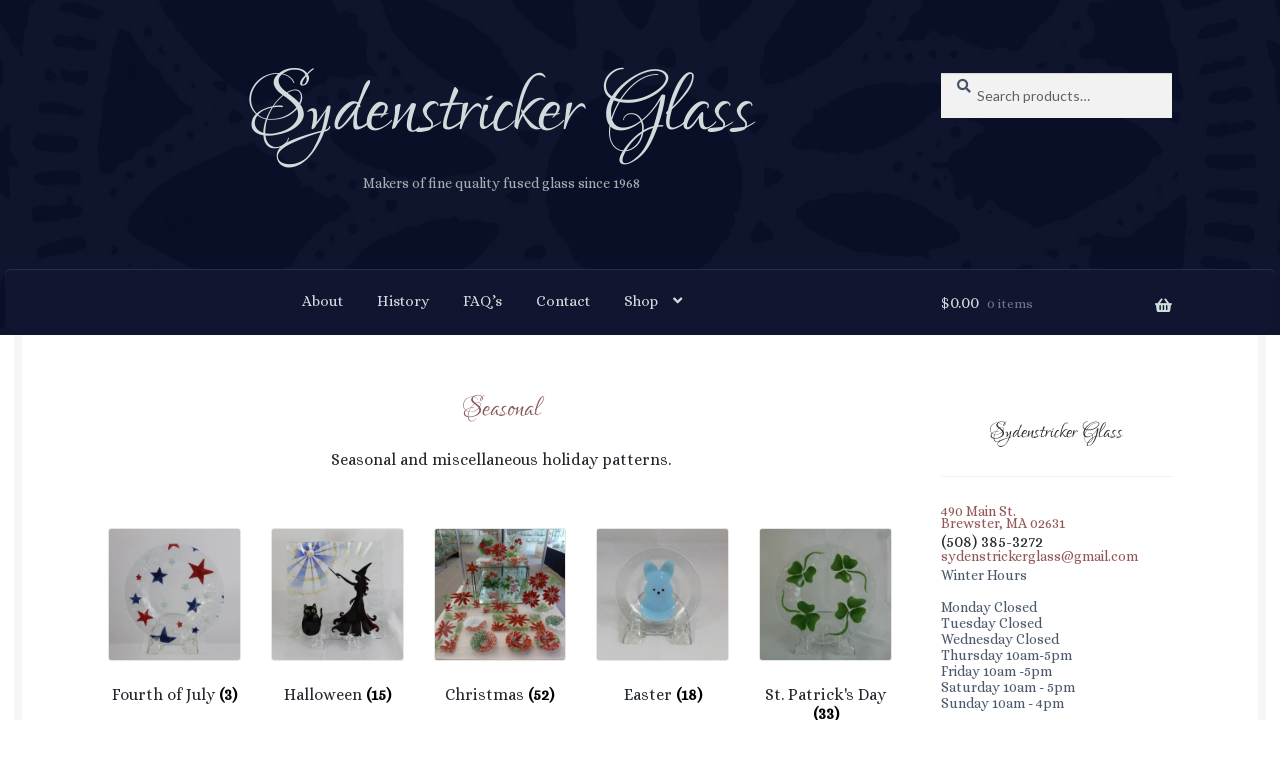

--- FILE ---
content_type: text/html; charset=UTF-8
request_url: https://sydenstricker.com/product-category/seasonal/
body_size: 20383
content:
<!doctype html>
<html lang="en-US">
<head>
<meta charset="UTF-8">
<meta name="viewport" content="width=device-width, initial-scale=1">
<link rel="profile" href="http://gmpg.org/xfn/11">
<link rel="pingback" href="https://sydenstricker.com/xmlrpc.php">

<title>Seasonal</title>
<script type="text/javascript">
  WebFontConfig = {"google":{"families":["Cinzel:r:latin,latin-ext"]},"api_url":"https:\/\/fonts-api.wp.com\/css"};
  (function() {
    var wf = document.createElement('script');
    wf.src = 'https://sydenstricker.com/wp-content/mu-plugins/wpcomsh/vendor/automattic/custom-fonts/js/webfont.js';
    wf.type = 'text/javascript';
    wf.async = 'true';
    var s = document.getElementsByTagName('script')[0];
    s.parentNode.insertBefore(wf, s);
	})();
</script><style id="jetpack-custom-fonts-css"></style>
<meta name='robots' content='max-image-preview:large' />
<!-- Jetpack Site Verification Tags -->
<script>window._wca = window._wca || [];</script>
<link rel='dns-prefetch' href='//stats.wp.com' />
<link rel='dns-prefetch' href='//fonts-api.wp.com' />
<link rel='dns-prefetch' href='//jetpack.wordpress.com' />
<link rel='dns-prefetch' href='//s0.wp.com' />
<link rel='dns-prefetch' href='//public-api.wordpress.com' />
<link rel='dns-prefetch' href='//0.gravatar.com' />
<link rel='dns-prefetch' href='//1.gravatar.com' />
<link rel='dns-prefetch' href='//2.gravatar.com' />
<link rel='dns-prefetch' href='//widgets.wp.com' />
<link rel='preconnect' href='//i0.wp.com' />
<link rel='preconnect' href='//c0.wp.com' />
<link rel="alternate" type="application/rss+xml" title="Sydenstricker Glass &raquo; Feed" href="https://sydenstricker.com/feed/" />
<link rel="alternate" type="application/rss+xml" title="Sydenstricker Glass &raquo; Comments Feed" href="https://sydenstricker.com/comments/feed/" />
<link rel="alternate" type="application/rss+xml" title="Sydenstricker Glass &raquo; Seasonal Category Feed" href="https://sydenstricker.com/product-category/seasonal/feed/" />
<style id='wp-img-auto-sizes-contain-inline-css'>
img:is([sizes=auto i],[sizes^="auto," i]){contain-intrinsic-size:3000px 1500px}
/*# sourceURL=wp-img-auto-sizes-contain-inline-css */
</style>
<style id='wp-emoji-styles-inline-css'>

	img.wp-smiley, img.emoji {
		display: inline !important;
		border: none !important;
		box-shadow: none !important;
		height: 1em !important;
		width: 1em !important;
		margin: 0 0.07em !important;
		vertical-align: -0.1em !important;
		background: none !important;
		padding: 0 !important;
	}
/*# sourceURL=wp-emoji-styles-inline-css */
</style>
<style id='wp-block-library-inline-css'>
:root{--wp-block-synced-color:#7a00df;--wp-block-synced-color--rgb:122,0,223;--wp-bound-block-color:var(--wp-block-synced-color);--wp-editor-canvas-background:#ddd;--wp-admin-theme-color:#007cba;--wp-admin-theme-color--rgb:0,124,186;--wp-admin-theme-color-darker-10:#006ba1;--wp-admin-theme-color-darker-10--rgb:0,107,160.5;--wp-admin-theme-color-darker-20:#005a87;--wp-admin-theme-color-darker-20--rgb:0,90,135;--wp-admin-border-width-focus:2px}@media (min-resolution:192dpi){:root{--wp-admin-border-width-focus:1.5px}}.wp-element-button{cursor:pointer}:root .has-very-light-gray-background-color{background-color:#eee}:root .has-very-dark-gray-background-color{background-color:#313131}:root .has-very-light-gray-color{color:#eee}:root .has-very-dark-gray-color{color:#313131}:root .has-vivid-green-cyan-to-vivid-cyan-blue-gradient-background{background:linear-gradient(135deg,#00d084,#0693e3)}:root .has-purple-crush-gradient-background{background:linear-gradient(135deg,#34e2e4,#4721fb 50%,#ab1dfe)}:root .has-hazy-dawn-gradient-background{background:linear-gradient(135deg,#faaca8,#dad0ec)}:root .has-subdued-olive-gradient-background{background:linear-gradient(135deg,#fafae1,#67a671)}:root .has-atomic-cream-gradient-background{background:linear-gradient(135deg,#fdd79a,#004a59)}:root .has-nightshade-gradient-background{background:linear-gradient(135deg,#330968,#31cdcf)}:root .has-midnight-gradient-background{background:linear-gradient(135deg,#020381,#2874fc)}:root{--wp--preset--font-size--normal:16px;--wp--preset--font-size--huge:42px}.has-regular-font-size{font-size:1em}.has-larger-font-size{font-size:2.625em}.has-normal-font-size{font-size:var(--wp--preset--font-size--normal)}.has-huge-font-size{font-size:var(--wp--preset--font-size--huge)}.has-text-align-center{text-align:center}.has-text-align-left{text-align:left}.has-text-align-right{text-align:right}.has-fit-text{white-space:nowrap!important}#end-resizable-editor-section{display:none}.aligncenter{clear:both}.items-justified-left{justify-content:flex-start}.items-justified-center{justify-content:center}.items-justified-right{justify-content:flex-end}.items-justified-space-between{justify-content:space-between}.screen-reader-text{border:0;clip-path:inset(50%);height:1px;margin:-1px;overflow:hidden;padding:0;position:absolute;width:1px;word-wrap:normal!important}.screen-reader-text:focus{background-color:#ddd;clip-path:none;color:#444;display:block;font-size:1em;height:auto;left:5px;line-height:normal;padding:15px 23px 14px;text-decoration:none;top:5px;width:auto;z-index:100000}html :where(.has-border-color){border-style:solid}html :where([style*=border-top-color]){border-top-style:solid}html :where([style*=border-right-color]){border-right-style:solid}html :where([style*=border-bottom-color]){border-bottom-style:solid}html :where([style*=border-left-color]){border-left-style:solid}html :where([style*=border-width]){border-style:solid}html :where([style*=border-top-width]){border-top-style:solid}html :where([style*=border-right-width]){border-right-style:solid}html :where([style*=border-bottom-width]){border-bottom-style:solid}html :where([style*=border-left-width]){border-left-style:solid}html :where(img[class*=wp-image-]){height:auto;max-width:100%}:where(figure){margin:0 0 1em}html :where(.is-position-sticky){--wp-admin--admin-bar--position-offset:var(--wp-admin--admin-bar--height,0px)}@media screen and (max-width:600px){html :where(.is-position-sticky){--wp-admin--admin-bar--position-offset:0px}}
.has-text-align-justify{text-align:justify;}

/*# sourceURL=wp-block-library-inline-css */
</style><style id='global-styles-inline-css'>
:root{--wp--preset--aspect-ratio--square: 1;--wp--preset--aspect-ratio--4-3: 4/3;--wp--preset--aspect-ratio--3-4: 3/4;--wp--preset--aspect-ratio--3-2: 3/2;--wp--preset--aspect-ratio--2-3: 2/3;--wp--preset--aspect-ratio--16-9: 16/9;--wp--preset--aspect-ratio--9-16: 9/16;--wp--preset--color--black: #000000;--wp--preset--color--cyan-bluish-gray: #abb8c3;--wp--preset--color--white: #ffffff;--wp--preset--color--pale-pink: #f78da7;--wp--preset--color--vivid-red: #cf2e2e;--wp--preset--color--luminous-vivid-orange: #ff6900;--wp--preset--color--luminous-vivid-amber: #fcb900;--wp--preset--color--light-green-cyan: #7bdcb5;--wp--preset--color--vivid-green-cyan: #00d084;--wp--preset--color--pale-cyan-blue: #8ed1fc;--wp--preset--color--vivid-cyan-blue: #0693e3;--wp--preset--color--vivid-purple: #9b51e0;--wp--preset--gradient--vivid-cyan-blue-to-vivid-purple: linear-gradient(135deg,rgb(6,147,227) 0%,rgb(155,81,224) 100%);--wp--preset--gradient--light-green-cyan-to-vivid-green-cyan: linear-gradient(135deg,rgb(122,220,180) 0%,rgb(0,208,130) 100%);--wp--preset--gradient--luminous-vivid-amber-to-luminous-vivid-orange: linear-gradient(135deg,rgb(252,185,0) 0%,rgb(255,105,0) 100%);--wp--preset--gradient--luminous-vivid-orange-to-vivid-red: linear-gradient(135deg,rgb(255,105,0) 0%,rgb(207,46,46) 100%);--wp--preset--gradient--very-light-gray-to-cyan-bluish-gray: linear-gradient(135deg,rgb(238,238,238) 0%,rgb(169,184,195) 100%);--wp--preset--gradient--cool-to-warm-spectrum: linear-gradient(135deg,rgb(74,234,220) 0%,rgb(151,120,209) 20%,rgb(207,42,186) 40%,rgb(238,44,130) 60%,rgb(251,105,98) 80%,rgb(254,248,76) 100%);--wp--preset--gradient--blush-light-purple: linear-gradient(135deg,rgb(255,206,236) 0%,rgb(152,150,240) 100%);--wp--preset--gradient--blush-bordeaux: linear-gradient(135deg,rgb(254,205,165) 0%,rgb(254,45,45) 50%,rgb(107,0,62) 100%);--wp--preset--gradient--luminous-dusk: linear-gradient(135deg,rgb(255,203,112) 0%,rgb(199,81,192) 50%,rgb(65,88,208) 100%);--wp--preset--gradient--pale-ocean: linear-gradient(135deg,rgb(255,245,203) 0%,rgb(182,227,212) 50%,rgb(51,167,181) 100%);--wp--preset--gradient--electric-grass: linear-gradient(135deg,rgb(202,248,128) 0%,rgb(113,206,126) 100%);--wp--preset--gradient--midnight: linear-gradient(135deg,rgb(2,3,129) 0%,rgb(40,116,252) 100%);--wp--preset--font-size--small: 14px;--wp--preset--font-size--medium: 23px;--wp--preset--font-size--large: 26px;--wp--preset--font-size--x-large: 42px;--wp--preset--font-size--normal: 16px;--wp--preset--font-size--huge: 37px;--wp--preset--font-family--albert-sans: 'Albert Sans', sans-serif;--wp--preset--font-family--alegreya: Alegreya, serif;--wp--preset--font-family--arvo: Arvo, serif;--wp--preset--font-family--bodoni-moda: 'Bodoni Moda', serif;--wp--preset--font-family--bricolage-grotesque: 'Bricolage Grotesque', sans-serif;--wp--preset--font-family--cabin: Cabin, sans-serif;--wp--preset--font-family--chivo: Chivo, sans-serif;--wp--preset--font-family--commissioner: Commissioner, sans-serif;--wp--preset--font-family--cormorant: Cormorant, serif;--wp--preset--font-family--courier-prime: 'Courier Prime', monospace;--wp--preset--font-family--crimson-pro: 'Crimson Pro', serif;--wp--preset--font-family--dm-mono: 'DM Mono', monospace;--wp--preset--font-family--dm-sans: 'DM Sans', sans-serif;--wp--preset--font-family--dm-serif-display: 'DM Serif Display', serif;--wp--preset--font-family--domine: Domine, serif;--wp--preset--font-family--eb-garamond: 'EB Garamond', serif;--wp--preset--font-family--epilogue: Epilogue, sans-serif;--wp--preset--font-family--fahkwang: Fahkwang, sans-serif;--wp--preset--font-family--figtree: Figtree, sans-serif;--wp--preset--font-family--fira-sans: 'Fira Sans', sans-serif;--wp--preset--font-family--fjalla-one: 'Fjalla One', sans-serif;--wp--preset--font-family--fraunces: Fraunces, serif;--wp--preset--font-family--gabarito: Gabarito, system-ui;--wp--preset--font-family--ibm-plex-mono: 'IBM Plex Mono', monospace;--wp--preset--font-family--ibm-plex-sans: 'IBM Plex Sans', sans-serif;--wp--preset--font-family--ibarra-real-nova: 'Ibarra Real Nova', serif;--wp--preset--font-family--instrument-serif: 'Instrument Serif', serif;--wp--preset--font-family--inter: Inter, sans-serif;--wp--preset--font-family--josefin-sans: 'Josefin Sans', sans-serif;--wp--preset--font-family--jost: Jost, sans-serif;--wp--preset--font-family--libre-baskerville: 'Libre Baskerville', serif;--wp--preset--font-family--libre-franklin: 'Libre Franklin', sans-serif;--wp--preset--font-family--literata: Literata, serif;--wp--preset--font-family--lora: Lora, serif;--wp--preset--font-family--merriweather: Merriweather, serif;--wp--preset--font-family--montserrat: Montserrat, sans-serif;--wp--preset--font-family--newsreader: Newsreader, serif;--wp--preset--font-family--noto-sans-mono: 'Noto Sans Mono', sans-serif;--wp--preset--font-family--nunito: Nunito, sans-serif;--wp--preset--font-family--open-sans: 'Open Sans', sans-serif;--wp--preset--font-family--overpass: Overpass, sans-serif;--wp--preset--font-family--pt-serif: 'PT Serif', serif;--wp--preset--font-family--petrona: Petrona, serif;--wp--preset--font-family--piazzolla: Piazzolla, serif;--wp--preset--font-family--playfair-display: 'Playfair Display', serif;--wp--preset--font-family--plus-jakarta-sans: 'Plus Jakarta Sans', sans-serif;--wp--preset--font-family--poppins: Poppins, sans-serif;--wp--preset--font-family--raleway: Raleway, sans-serif;--wp--preset--font-family--roboto: Roboto, sans-serif;--wp--preset--font-family--roboto-slab: 'Roboto Slab', serif;--wp--preset--font-family--rubik: Rubik, sans-serif;--wp--preset--font-family--rufina: Rufina, serif;--wp--preset--font-family--sora: Sora, sans-serif;--wp--preset--font-family--source-sans-3: 'Source Sans 3', sans-serif;--wp--preset--font-family--source-serif-4: 'Source Serif 4', serif;--wp--preset--font-family--space-mono: 'Space Mono', monospace;--wp--preset--font-family--syne: Syne, sans-serif;--wp--preset--font-family--texturina: Texturina, serif;--wp--preset--font-family--urbanist: Urbanist, sans-serif;--wp--preset--font-family--work-sans: 'Work Sans', sans-serif;--wp--preset--spacing--20: 0.44rem;--wp--preset--spacing--30: 0.67rem;--wp--preset--spacing--40: 1rem;--wp--preset--spacing--50: 1.5rem;--wp--preset--spacing--60: 2.25rem;--wp--preset--spacing--70: 3.38rem;--wp--preset--spacing--80: 5.06rem;--wp--preset--shadow--natural: 6px 6px 9px rgba(0, 0, 0, 0.2);--wp--preset--shadow--deep: 12px 12px 50px rgba(0, 0, 0, 0.4);--wp--preset--shadow--sharp: 6px 6px 0px rgba(0, 0, 0, 0.2);--wp--preset--shadow--outlined: 6px 6px 0px -3px rgb(255, 255, 255), 6px 6px rgb(0, 0, 0);--wp--preset--shadow--crisp: 6px 6px 0px rgb(0, 0, 0);}:root :where(.is-layout-flow) > :first-child{margin-block-start: 0;}:root :where(.is-layout-flow) > :last-child{margin-block-end: 0;}:root :where(.is-layout-flow) > *{margin-block-start: 24px;margin-block-end: 0;}:root :where(.is-layout-constrained) > :first-child{margin-block-start: 0;}:root :where(.is-layout-constrained) > :last-child{margin-block-end: 0;}:root :where(.is-layout-constrained) > *{margin-block-start: 24px;margin-block-end: 0;}:root :where(.is-layout-flex){gap: 24px;}:root :where(.is-layout-grid){gap: 24px;}body .is-layout-flex{display: flex;}.is-layout-flex{flex-wrap: wrap;align-items: center;}.is-layout-flex > :is(*, div){margin: 0;}body .is-layout-grid{display: grid;}.is-layout-grid > :is(*, div){margin: 0;}.has-black-color{color: var(--wp--preset--color--black) !important;}.has-cyan-bluish-gray-color{color: var(--wp--preset--color--cyan-bluish-gray) !important;}.has-white-color{color: var(--wp--preset--color--white) !important;}.has-pale-pink-color{color: var(--wp--preset--color--pale-pink) !important;}.has-vivid-red-color{color: var(--wp--preset--color--vivid-red) !important;}.has-luminous-vivid-orange-color{color: var(--wp--preset--color--luminous-vivid-orange) !important;}.has-luminous-vivid-amber-color{color: var(--wp--preset--color--luminous-vivid-amber) !important;}.has-light-green-cyan-color{color: var(--wp--preset--color--light-green-cyan) !important;}.has-vivid-green-cyan-color{color: var(--wp--preset--color--vivid-green-cyan) !important;}.has-pale-cyan-blue-color{color: var(--wp--preset--color--pale-cyan-blue) !important;}.has-vivid-cyan-blue-color{color: var(--wp--preset--color--vivid-cyan-blue) !important;}.has-vivid-purple-color{color: var(--wp--preset--color--vivid-purple) !important;}.has-black-background-color{background-color: var(--wp--preset--color--black) !important;}.has-cyan-bluish-gray-background-color{background-color: var(--wp--preset--color--cyan-bluish-gray) !important;}.has-white-background-color{background-color: var(--wp--preset--color--white) !important;}.has-pale-pink-background-color{background-color: var(--wp--preset--color--pale-pink) !important;}.has-vivid-red-background-color{background-color: var(--wp--preset--color--vivid-red) !important;}.has-luminous-vivid-orange-background-color{background-color: var(--wp--preset--color--luminous-vivid-orange) !important;}.has-luminous-vivid-amber-background-color{background-color: var(--wp--preset--color--luminous-vivid-amber) !important;}.has-light-green-cyan-background-color{background-color: var(--wp--preset--color--light-green-cyan) !important;}.has-vivid-green-cyan-background-color{background-color: var(--wp--preset--color--vivid-green-cyan) !important;}.has-pale-cyan-blue-background-color{background-color: var(--wp--preset--color--pale-cyan-blue) !important;}.has-vivid-cyan-blue-background-color{background-color: var(--wp--preset--color--vivid-cyan-blue) !important;}.has-vivid-purple-background-color{background-color: var(--wp--preset--color--vivid-purple) !important;}.has-black-border-color{border-color: var(--wp--preset--color--black) !important;}.has-cyan-bluish-gray-border-color{border-color: var(--wp--preset--color--cyan-bluish-gray) !important;}.has-white-border-color{border-color: var(--wp--preset--color--white) !important;}.has-pale-pink-border-color{border-color: var(--wp--preset--color--pale-pink) !important;}.has-vivid-red-border-color{border-color: var(--wp--preset--color--vivid-red) !important;}.has-luminous-vivid-orange-border-color{border-color: var(--wp--preset--color--luminous-vivid-orange) !important;}.has-luminous-vivid-amber-border-color{border-color: var(--wp--preset--color--luminous-vivid-amber) !important;}.has-light-green-cyan-border-color{border-color: var(--wp--preset--color--light-green-cyan) !important;}.has-vivid-green-cyan-border-color{border-color: var(--wp--preset--color--vivid-green-cyan) !important;}.has-pale-cyan-blue-border-color{border-color: var(--wp--preset--color--pale-cyan-blue) !important;}.has-vivid-cyan-blue-border-color{border-color: var(--wp--preset--color--vivid-cyan-blue) !important;}.has-vivid-purple-border-color{border-color: var(--wp--preset--color--vivid-purple) !important;}.has-vivid-cyan-blue-to-vivid-purple-gradient-background{background: var(--wp--preset--gradient--vivid-cyan-blue-to-vivid-purple) !important;}.has-light-green-cyan-to-vivid-green-cyan-gradient-background{background: var(--wp--preset--gradient--light-green-cyan-to-vivid-green-cyan) !important;}.has-luminous-vivid-amber-to-luminous-vivid-orange-gradient-background{background: var(--wp--preset--gradient--luminous-vivid-amber-to-luminous-vivid-orange) !important;}.has-luminous-vivid-orange-to-vivid-red-gradient-background{background: var(--wp--preset--gradient--luminous-vivid-orange-to-vivid-red) !important;}.has-very-light-gray-to-cyan-bluish-gray-gradient-background{background: var(--wp--preset--gradient--very-light-gray-to-cyan-bluish-gray) !important;}.has-cool-to-warm-spectrum-gradient-background{background: var(--wp--preset--gradient--cool-to-warm-spectrum) !important;}.has-blush-light-purple-gradient-background{background: var(--wp--preset--gradient--blush-light-purple) !important;}.has-blush-bordeaux-gradient-background{background: var(--wp--preset--gradient--blush-bordeaux) !important;}.has-luminous-dusk-gradient-background{background: var(--wp--preset--gradient--luminous-dusk) !important;}.has-pale-ocean-gradient-background{background: var(--wp--preset--gradient--pale-ocean) !important;}.has-electric-grass-gradient-background{background: var(--wp--preset--gradient--electric-grass) !important;}.has-midnight-gradient-background{background: var(--wp--preset--gradient--midnight) !important;}.has-small-font-size{font-size: var(--wp--preset--font-size--small) !important;}.has-medium-font-size{font-size: var(--wp--preset--font-size--medium) !important;}.has-large-font-size{font-size: var(--wp--preset--font-size--large) !important;}.has-x-large-font-size{font-size: var(--wp--preset--font-size--x-large) !important;}.has-albert-sans-font-family{font-family: var(--wp--preset--font-family--albert-sans) !important;}.has-alegreya-font-family{font-family: var(--wp--preset--font-family--alegreya) !important;}.has-arvo-font-family{font-family: var(--wp--preset--font-family--arvo) !important;}.has-bodoni-moda-font-family{font-family: var(--wp--preset--font-family--bodoni-moda) !important;}.has-bricolage-grotesque-font-family{font-family: var(--wp--preset--font-family--bricolage-grotesque) !important;}.has-cabin-font-family{font-family: var(--wp--preset--font-family--cabin) !important;}.has-chivo-font-family{font-family: var(--wp--preset--font-family--chivo) !important;}.has-commissioner-font-family{font-family: var(--wp--preset--font-family--commissioner) !important;}.has-cormorant-font-family{font-family: var(--wp--preset--font-family--cormorant) !important;}.has-courier-prime-font-family{font-family: var(--wp--preset--font-family--courier-prime) !important;}.has-crimson-pro-font-family{font-family: var(--wp--preset--font-family--crimson-pro) !important;}.has-dm-mono-font-family{font-family: var(--wp--preset--font-family--dm-mono) !important;}.has-dm-sans-font-family{font-family: var(--wp--preset--font-family--dm-sans) !important;}.has-dm-serif-display-font-family{font-family: var(--wp--preset--font-family--dm-serif-display) !important;}.has-domine-font-family{font-family: var(--wp--preset--font-family--domine) !important;}.has-eb-garamond-font-family{font-family: var(--wp--preset--font-family--eb-garamond) !important;}.has-epilogue-font-family{font-family: var(--wp--preset--font-family--epilogue) !important;}.has-fahkwang-font-family{font-family: var(--wp--preset--font-family--fahkwang) !important;}.has-figtree-font-family{font-family: var(--wp--preset--font-family--figtree) !important;}.has-fira-sans-font-family{font-family: var(--wp--preset--font-family--fira-sans) !important;}.has-fjalla-one-font-family{font-family: var(--wp--preset--font-family--fjalla-one) !important;}.has-fraunces-font-family{font-family: var(--wp--preset--font-family--fraunces) !important;}.has-gabarito-font-family{font-family: var(--wp--preset--font-family--gabarito) !important;}.has-ibm-plex-mono-font-family{font-family: var(--wp--preset--font-family--ibm-plex-mono) !important;}.has-ibm-plex-sans-font-family{font-family: var(--wp--preset--font-family--ibm-plex-sans) !important;}.has-ibarra-real-nova-font-family{font-family: var(--wp--preset--font-family--ibarra-real-nova) !important;}.has-instrument-serif-font-family{font-family: var(--wp--preset--font-family--instrument-serif) !important;}.has-inter-font-family{font-family: var(--wp--preset--font-family--inter) !important;}.has-josefin-sans-font-family{font-family: var(--wp--preset--font-family--josefin-sans) !important;}.has-jost-font-family{font-family: var(--wp--preset--font-family--jost) !important;}.has-libre-baskerville-font-family{font-family: var(--wp--preset--font-family--libre-baskerville) !important;}.has-libre-franklin-font-family{font-family: var(--wp--preset--font-family--libre-franklin) !important;}.has-literata-font-family{font-family: var(--wp--preset--font-family--literata) !important;}.has-lora-font-family{font-family: var(--wp--preset--font-family--lora) !important;}.has-merriweather-font-family{font-family: var(--wp--preset--font-family--merriweather) !important;}.has-montserrat-font-family{font-family: var(--wp--preset--font-family--montserrat) !important;}.has-newsreader-font-family{font-family: var(--wp--preset--font-family--newsreader) !important;}.has-noto-sans-mono-font-family{font-family: var(--wp--preset--font-family--noto-sans-mono) !important;}.has-nunito-font-family{font-family: var(--wp--preset--font-family--nunito) !important;}.has-open-sans-font-family{font-family: var(--wp--preset--font-family--open-sans) !important;}.has-overpass-font-family{font-family: var(--wp--preset--font-family--overpass) !important;}.has-pt-serif-font-family{font-family: var(--wp--preset--font-family--pt-serif) !important;}.has-petrona-font-family{font-family: var(--wp--preset--font-family--petrona) !important;}.has-piazzolla-font-family{font-family: var(--wp--preset--font-family--piazzolla) !important;}.has-playfair-display-font-family{font-family: var(--wp--preset--font-family--playfair-display) !important;}.has-plus-jakarta-sans-font-family{font-family: var(--wp--preset--font-family--plus-jakarta-sans) !important;}.has-poppins-font-family{font-family: var(--wp--preset--font-family--poppins) !important;}.has-raleway-font-family{font-family: var(--wp--preset--font-family--raleway) !important;}.has-roboto-font-family{font-family: var(--wp--preset--font-family--roboto) !important;}.has-roboto-slab-font-family{font-family: var(--wp--preset--font-family--roboto-slab) !important;}.has-rubik-font-family{font-family: var(--wp--preset--font-family--rubik) !important;}.has-rufina-font-family{font-family: var(--wp--preset--font-family--rufina) !important;}.has-sora-font-family{font-family: var(--wp--preset--font-family--sora) !important;}.has-source-sans-3-font-family{font-family: var(--wp--preset--font-family--source-sans-3) !important;}.has-source-serif-4-font-family{font-family: var(--wp--preset--font-family--source-serif-4) !important;}.has-space-mono-font-family{font-family: var(--wp--preset--font-family--space-mono) !important;}.has-syne-font-family{font-family: var(--wp--preset--font-family--syne) !important;}.has-texturina-font-family{font-family: var(--wp--preset--font-family--texturina) !important;}.has-urbanist-font-family{font-family: var(--wp--preset--font-family--urbanist) !important;}.has-work-sans-font-family{font-family: var(--wp--preset--font-family--work-sans) !important;}
/*# sourceURL=global-styles-inline-css */
</style>

<style id='classic-theme-styles-inline-css'>
/*! This file is auto-generated */
.wp-block-button__link{color:#fff;background-color:#32373c;border-radius:9999px;box-shadow:none;text-decoration:none;padding:calc(.667em + 2px) calc(1.333em + 2px);font-size:1.125em}.wp-block-file__button{background:#32373c;color:#fff;text-decoration:none}
/*# sourceURL=/wp-includes/css/classic-themes.min.css */
</style>
<link rel='stylesheet' id='storefront-gutenberg-blocks-css' href='https://sydenstricker.com/wp-content/themes/storefront/assets/css/base/gutenberg-blocks.css?ver=4.6.2' media='all' />
<style id='storefront-gutenberg-blocks-inline-css'>

				.wp-block-button__link:not(.has-text-color) {
					color: #0e173f;
				}

				.wp-block-button__link:not(.has-text-color):hover,
				.wp-block-button__link:not(.has-text-color):focus,
				.wp-block-button__link:not(.has-text-color):active {
					color: #0e173f;
				}

				.wp-block-button__link:not(.has-background) {
					background-color: #dbdbdd;
				}

				.wp-block-button__link:not(.has-background):hover,
				.wp-block-button__link:not(.has-background):focus,
				.wp-block-button__link:not(.has-background):active {
					border-color: #c2c2c4;
					background-color: #c2c2c4;
				}

				.wc-block-grid__products .wc-block-grid__product .wp-block-button__link {
					background-color: #dbdbdd;
					border-color: #dbdbdd;
					color: #0e173f;
				}

				.wp-block-quote footer,
				.wp-block-quote cite,
				.wp-block-quote__citation {
					color: #475466;
				}

				.wp-block-pullquote cite,
				.wp-block-pullquote footer,
				.wp-block-pullquote__citation {
					color: #475466;
				}

				.wp-block-image figcaption {
					color: #475466;
				}

				.wp-block-separator.is-style-dots::before {
					color: #a9b7c9;
				}

				.wp-block-file a.wp-block-file__button {
					color: #0e173f;
					background-color: #dbdbdd;
					border-color: #dbdbdd;
				}

				.wp-block-file a.wp-block-file__button:hover,
				.wp-block-file a.wp-block-file__button:focus,
				.wp-block-file a.wp-block-file__button:active {
					color: #0e173f;
					background-color: #c2c2c4;
				}

				.wp-block-code,
				.wp-block-preformatted pre {
					color: #475466;
				}

				.wp-block-table:not( .has-background ):not( .is-style-stripes ) tbody tr:nth-child(2n) td {
					background-color: #fdfdfd;
				}

				.wp-block-cover .wp-block-cover__inner-container h1:not(.has-text-color),
				.wp-block-cover .wp-block-cover__inner-container h2:not(.has-text-color),
				.wp-block-cover .wp-block-cover__inner-container h3:not(.has-text-color),
				.wp-block-cover .wp-block-cover__inner-container h4:not(.has-text-color),
				.wp-block-cover .wp-block-cover__inner-container h5:not(.has-text-color),
				.wp-block-cover .wp-block-cover__inner-container h6:not(.has-text-color) {
					color: #000000;
				}

				div.wc-block-components-price-slider__range-input-progress,
				.rtl .wc-block-components-price-slider__range-input-progress {
					--range-color: #ed9f9c;
				}

				/* Target only IE11 */
				@media all and (-ms-high-contrast: none), (-ms-high-contrast: active) {
					.wc-block-components-price-slider__range-input-progress {
						background: #ed9f9c;
					}
				}

				.wc-block-components-button:not(.is-link) {
					background-color: #e8ded5;
					color: #001b44;
				}

				.wc-block-components-button:not(.is-link):hover,
				.wc-block-components-button:not(.is-link):focus,
				.wc-block-components-button:not(.is-link):active {
					background-color: #cfc5bc;
					color: #001b44;
				}

				.wc-block-components-button:not(.is-link):disabled {
					background-color: #e8ded5;
					color: #001b44;
				}

				.wc-block-cart__submit-container {
					background-color: #ffffff;
				}

				.wc-block-cart__submit-container::before {
					color: rgba(220,220,220,0.5);
				}

				.wc-block-components-order-summary-item__quantity {
					background-color: #ffffff;
					border-color: #475466;
					box-shadow: 0 0 0 2px #ffffff;
					color: #475466;
				}
			
/*# sourceURL=storefront-gutenberg-blocks-inline-css */
</style>
<link rel='stylesheet' id='wpcom-text-widget-styles-css' href='https://sydenstricker.com/wp-content/mu-plugins/wpcomsh/vendor/automattic/text-media-widget-styles/css/widget-text.css?ver=20170607' media='all' />
<link rel='stylesheet' id='uaf_client_css-css' href='https://sydenstricker.com/wp-content/uploads/useanyfont/uaf.css?ver=1764328671' media='all' />
<style id='woocommerce-inline-inline-css'>
.woocommerce form .form-row .required { visibility: visible; }
/*# sourceURL=woocommerce-inline-inline-css */
</style>
<link rel='stylesheet' id='wcct_public_css-css' href='https://sydenstricker.com/wp-content/plugins/finale-woocommerce-sales-countdown-timer-discount/assets/css/wcct_combined.min.css?ver=2.20.0' media='all' />
<link rel='stylesheet' id='storefront-style-css' href='https://sydenstricker.com/wp-content/themes/storefront/style.css?ver=6.9' media='all' />
<style id='storefront-style-inline-css'>

			.main-navigation ul li a,
			.site-title a,
			ul.menu li a,
			.site-branding h1 a,
			button.menu-toggle,
			button.menu-toggle:hover,
			.handheld-navigation .dropdown-toggle {
				color: #cedddc;
			}

			button.menu-toggle,
			button.menu-toggle:hover {
				border-color: #cedddc;
			}

			.main-navigation ul li a:hover,
			.main-navigation ul li:hover > a,
			.site-title a:hover,
			.site-header ul.menu li.current-menu-item > a {
				color: #ffffff;
			}

			table:not( .has-background ) th {
				background-color: #f8f8f8;
			}

			table:not( .has-background ) tbody td {
				background-color: #fdfdfd;
			}

			table:not( .has-background ) tbody tr:nth-child(2n) td,
			fieldset,
			fieldset legend {
				background-color: #fbfbfb;
			}

			.site-header,
			.secondary-navigation ul ul,
			.main-navigation ul.menu > li.menu-item-has-children:after,
			.secondary-navigation ul.menu ul,
			.storefront-handheld-footer-bar,
			.storefront-handheld-footer-bar ul li > a,
			.storefront-handheld-footer-bar ul li.search .site-search,
			button.menu-toggle,
			button.menu-toggle:hover {
				background-color: #1b1f3a;
			}

			p.site-description,
			.site-header,
			.storefront-handheld-footer-bar {
				color: #a7afb2;
			}

			button.menu-toggle:after,
			button.menu-toggle:before,
			button.menu-toggle span:before {
				background-color: #cedddc;
			}

			h1, h2, h3, h4, h5, h6, .wc-block-grid__product-title {
				color: #a9b7c9;
			}

			.widget h1 {
				border-bottom-color: #a9b7c9;
			}

			body,
			.secondary-navigation a {
				color: #475466;
			}

			.widget-area .widget a,
			.hentry .entry-header .posted-on a,
			.hentry .entry-header .post-author a,
			.hentry .entry-header .post-comments a,
			.hentry .entry-header .byline a {
				color: #4c596b;
			}

			a {
				color: #ed9f9c;
			}

			a:focus,
			button:focus,
			.button.alt:focus,
			input:focus,
			textarea:focus,
			input[type="button"]:focus,
			input[type="reset"]:focus,
			input[type="submit"]:focus,
			input[type="email"]:focus,
			input[type="tel"]:focus,
			input[type="url"]:focus,
			input[type="password"]:focus,
			input[type="search"]:focus {
				outline-color: #ed9f9c;
			}

			button, input[type="button"], input[type="reset"], input[type="submit"], .button, .widget a.button {
				background-color: #dbdbdd;
				border-color: #dbdbdd;
				color: #0e173f;
			}

			button:hover, input[type="button"]:hover, input[type="reset"]:hover, input[type="submit"]:hover, .button:hover, .widget a.button:hover {
				background-color: #c2c2c4;
				border-color: #c2c2c4;
				color: #0e173f;
			}

			button.alt, input[type="button"].alt, input[type="reset"].alt, input[type="submit"].alt, .button.alt, .widget-area .widget a.button.alt {
				background-color: #e8ded5;
				border-color: #e8ded5;
				color: #001b44;
			}

			button.alt:hover, input[type="button"].alt:hover, input[type="reset"].alt:hover, input[type="submit"].alt:hover, .button.alt:hover, .widget-area .widget a.button.alt:hover {
				background-color: #cfc5bc;
				border-color: #cfc5bc;
				color: #001b44;
			}

			.pagination .page-numbers li .page-numbers.current {
				background-color: #e6e6e6;
				color: #3d4a5c;
			}

			#comments .comment-list .comment-content .comment-text {
				background-color: #f8f8f8;
			}

			.site-footer {
				background-color: #dadee5;
				color: #002360;
			}

			.site-footer a:not(.button):not(.components-button) {
				color: #fcfcfc;
			}

			.site-footer .storefront-handheld-footer-bar a:not(.button):not(.components-button) {
				color: #cedddc;
			}

			.site-footer h1, .site-footer h2, .site-footer h3, .site-footer h4, .site-footer h5, .site-footer h6, .site-footer .widget .widget-title, .site-footer .widget .widgettitle {
				color: #313e5e;
			}

			.page-template-template-homepage.has-post-thumbnail .type-page.has-post-thumbnail .entry-title {
				color: #000000;
			}

			.page-template-template-homepage.has-post-thumbnail .type-page.has-post-thumbnail .entry-content {
				color: #000000;
			}

			@media screen and ( min-width: 768px ) {
				.secondary-navigation ul.menu a:hover {
					color: #c0c8cb;
				}

				.secondary-navigation ul.menu a {
					color: #a7afb2;
				}

				.main-navigation ul.menu ul.sub-menu,
				.main-navigation ul.nav-menu ul.children {
					background-color: #0c102b;
				}

				.site-header {
					border-bottom-color: #0c102b;
				}
			}
/*# sourceURL=storefront-style-inline-css */
</style>
<link rel='stylesheet' id='storefront-icons-css' href='https://sydenstricker.com/wp-content/themes/storefront/assets/css/base/icons.css?ver=4.6.2' media='all' />
<link rel='stylesheet' id='storefront-fonts-css' href='https://fonts-api.wp.com/css?family=Source+Sans+Pro%3A400%2C300%2C300italic%2C400italic%2C600%2C700%2C900&#038;subset=latin%2Clatin-ext&#038;ver=4.6.2' media='all' />
<link rel='stylesheet' id='storefront-jetpack-widgets-css' href='https://sydenstricker.com/wp-content/themes/storefront/assets/css/jetpack/widgets.css?ver=4.6.2' media='all' />
<link rel='stylesheet' id='wp-calypso-bridge-masterbar-css' href='https://sydenstricker.com/wp-content/mu-plugins/wpcomsh/vendor/automattic/wc-calypso-bridge/store-on-wpcom/assets/css/masterbar.css?ver=2.11.3' media='all' />
<style id='jetpack_facebook_likebox-inline-css'>
.widget_facebook_likebox {
	overflow: hidden;
}

/*# sourceURL=https://sydenstricker.com/wp-content/plugins/jetpack/modules/widgets/facebook-likebox/style.css */
</style>
<link rel='stylesheet' id='storefront-woocommerce-style-css' href='https://sydenstricker.com/wp-content/themes/storefront/assets/css/woocommerce/woocommerce.css?ver=4.6.2' media='all' />
<style id='storefront-woocommerce-style-inline-css'>
@font-face {
				font-family: star;
				src: url(https://sydenstricker.com/wp-content/plugins/woocommerce/assets/fonts/star.eot);
				src:
					url(https://sydenstricker.com/wp-content/plugins/woocommerce/assets/fonts/star.eot?#iefix) format("embedded-opentype"),
					url(https://sydenstricker.com/wp-content/plugins/woocommerce/assets/fonts/star.woff) format("woff"),
					url(https://sydenstricker.com/wp-content/plugins/woocommerce/assets/fonts/star.ttf) format("truetype"),
					url(https://sydenstricker.com/wp-content/plugins/woocommerce/assets/fonts/star.svg#star) format("svg");
				font-weight: 400;
				font-style: normal;
			}
			@font-face {
				font-family: WooCommerce;
				src: url(https://sydenstricker.com/wp-content/plugins/woocommerce/assets/fonts/WooCommerce.eot);
				src:
					url(https://sydenstricker.com/wp-content/plugins/woocommerce/assets/fonts/WooCommerce.eot?#iefix) format("embedded-opentype"),
					url(https://sydenstricker.com/wp-content/plugins/woocommerce/assets/fonts/WooCommerce.woff) format("woff"),
					url(https://sydenstricker.com/wp-content/plugins/woocommerce/assets/fonts/WooCommerce.ttf) format("truetype"),
					url(https://sydenstricker.com/wp-content/plugins/woocommerce/assets/fonts/WooCommerce.svg#WooCommerce) format("svg");
				font-weight: 400;
				font-style: normal;
			}

			a.cart-contents,
			.site-header-cart .widget_shopping_cart a {
				color: #cedddc;
			}

			a.cart-contents:hover,
			.site-header-cart .widget_shopping_cart a:hover,
			.site-header-cart:hover > li > a {
				color: #ffffff;
			}

			table.cart td.product-remove,
			table.cart td.actions {
				border-top-color: #ffffff;
			}

			.storefront-handheld-footer-bar ul li.cart .count {
				background-color: #cedddc;
				color: #1b1f3a;
				border-color: #1b1f3a;
			}

			.woocommerce-tabs ul.tabs li.active a,
			ul.products li.product .price,
			.onsale,
			.wc-block-grid__product-onsale,
			.widget_search form:before,
			.widget_product_search form:before {
				color: #475466;
			}

			.woocommerce-breadcrumb a,
			a.woocommerce-review-link,
			.product_meta a {
				color: #4c596b;
			}

			.wc-block-grid__product-onsale,
			.onsale {
				border-color: #475466;
			}

			.star-rating span:before,
			.quantity .plus, .quantity .minus,
			p.stars a:hover:after,
			p.stars a:after,
			.star-rating span:before,
			#payment .payment_methods li input[type=radio]:first-child:checked+label:before {
				color: #ed9f9c;
			}

			.widget_price_filter .ui-slider .ui-slider-range,
			.widget_price_filter .ui-slider .ui-slider-handle {
				background-color: #ed9f9c;
			}

			.order_details {
				background-color: #f8f8f8;
			}

			.order_details > li {
				border-bottom: 1px dotted #e3e3e3;
			}

			.order_details:before,
			.order_details:after {
				background: -webkit-linear-gradient(transparent 0,transparent 0),-webkit-linear-gradient(135deg,#f8f8f8 33.33%,transparent 33.33%),-webkit-linear-gradient(45deg,#f8f8f8 33.33%,transparent 33.33%)
			}

			#order_review {
				background-color: #ffffff;
			}

			#payment .payment_methods > li .payment_box,
			#payment .place-order {
				background-color: #fafafa;
			}

			#payment .payment_methods > li:not(.woocommerce-notice) {
				background-color: #f5f5f5;
			}

			#payment .payment_methods > li:not(.woocommerce-notice):hover {
				background-color: #f0f0f0;
			}

			.woocommerce-pagination .page-numbers li .page-numbers.current {
				background-color: #e6e6e6;
				color: #3d4a5c;
			}

			.wc-block-grid__product-onsale,
			.onsale,
			.woocommerce-pagination .page-numbers li .page-numbers:not(.current) {
				color: #475466;
			}

			p.stars a:before,
			p.stars a:hover~a:before,
			p.stars.selected a.active~a:before {
				color: #475466;
			}

			p.stars.selected a.active:before,
			p.stars:hover a:before,
			p.stars.selected a:not(.active):before,
			p.stars.selected a.active:before {
				color: #ed9f9c;
			}

			.single-product div.product .woocommerce-product-gallery .woocommerce-product-gallery__trigger {
				background-color: #dbdbdd;
				color: #0e173f;
			}

			.single-product div.product .woocommerce-product-gallery .woocommerce-product-gallery__trigger:hover {
				background-color: #c2c2c4;
				border-color: #c2c2c4;
				color: #0e173f;
			}

			.button.added_to_cart:focus,
			.button.wc-forward:focus {
				outline-color: #ed9f9c;
			}

			.added_to_cart,
			.site-header-cart .widget_shopping_cart a.button,
			.wc-block-grid__products .wc-block-grid__product .wp-block-button__link {
				background-color: #dbdbdd;
				border-color: #dbdbdd;
				color: #0e173f;
			}

			.added_to_cart:hover,
			.site-header-cart .widget_shopping_cart a.button:hover,
			.wc-block-grid__products .wc-block-grid__product .wp-block-button__link:hover {
				background-color: #c2c2c4;
				border-color: #c2c2c4;
				color: #0e173f;
			}

			.added_to_cart.alt, .added_to_cart, .widget a.button.checkout {
				background-color: #e8ded5;
				border-color: #e8ded5;
				color: #001b44;
			}

			.added_to_cart.alt:hover, .added_to_cart:hover, .widget a.button.checkout:hover {
				background-color: #cfc5bc;
				border-color: #cfc5bc;
				color: #001b44;
			}

			.button.loading {
				color: #dbdbdd;
			}

			.button.loading:hover {
				background-color: #dbdbdd;
			}

			.button.loading:after {
				color: #0e173f;
			}

			@media screen and ( min-width: 768px ) {
				.site-header-cart .widget_shopping_cart,
				.site-header .product_list_widget li .quantity {
					color: #a7afb2;
				}

				.site-header-cart .widget_shopping_cart .buttons,
				.site-header-cart .widget_shopping_cart .total {
					background-color: #111530;
				}

				.site-header-cart .widget_shopping_cart {
					background-color: #0c102b;
				}
			}
				.storefront-product-pagination a {
					color: #475466;
					background-color: #ffffff;
				}
				.storefront-sticky-add-to-cart {
					color: #475466;
					background-color: #ffffff;
				}

				.storefront-sticky-add-to-cart a:not(.button) {
					color: #cedddc;
				}
/*# sourceURL=storefront-woocommerce-style-inline-css */
</style>
<link rel='stylesheet' id='storefront-child-style-css' href='https://sydenstricker.com/wp-content/themes/boutique/style.css?ver=2.0.17' media='all' />
<style id='storefront-child-style-inline-css'>

			.main-navigation ul.menu > li > ul,
			.main-navigation ul.menu ul,
			.site-header-cart .widget_shopping_cart {
				background: #111530;
			}

			table th {
				background-color: #f8f8f8;
			}

			table tbody td,
			table.wp-block-table:not( .is-style-stripes ) tbody tr:nth-child(2n) td {
				background-color: #fdfdfd;
			}

			table tbody tr:nth-child(2n) td,
			table.wp-block-table.is-style-stripes tbody tr:nth-child(2n) td {
				background-color: #fbfbfb;
			}

			#order_review, #payment .payment_methods li .payment_box,
			#payment .place-order {
				background-color: #fafafa;
			}

			#payment .payment_methods li,
			#payment .payment_methods li:hover {
				background-color: #fff;
			}

			@media screen and (min-width: 768px) {
				.boutique-primary-navigation,
				.main-navigation ul.menu ul,
				.main-navigation ul.nav-menu ul,
				.main-navigation .smm-mega-menu,
				.sticky-wrapper,
				.sd-sticky-navigation,
				.sd-sticky-navigation:before,
				.sd-sticky-navigation:after {
					background: #111530 !important;
				}
			}

			.main-navigation ul li.smm-active li ul.products li.product h3 {
				color: #a7afb2;
			}
/*# sourceURL=storefront-child-style-inline-css */
</style>
<link rel='stylesheet' id='lato-css' href='//fonts-api.wp.com/css?family=Lato%3A400%2C700%2C400italic&#038;ver=6.9' media='all' />
<link rel='stylesheet' id='playfair-display-css' href='//fonts-api.wp.com/css?family=Playfair+Display%3A400%2C700%2C400italic%2C700italic&#038;ver=6.9' media='all' />
<link rel='stylesheet' id='storefront-woocommerce-brands-style-css' href='https://sydenstricker.com/wp-content/themes/storefront/assets/css/woocommerce/extensions/brands.css?ver=4.6.2' media='all' />
<style id='jetpack-global-styles-frontend-style-inline-css'>
:root { --font-headings: unset; --font-base: unset; --font-headings-default: -apple-system,BlinkMacSystemFont,"Segoe UI",Roboto,Oxygen-Sans,Ubuntu,Cantarell,"Helvetica Neue",sans-serif; --font-base-default: -apple-system,BlinkMacSystemFont,"Segoe UI",Roboto,Oxygen-Sans,Ubuntu,Cantarell,"Helvetica Neue",sans-serif;}
/*# sourceURL=jetpack-global-styles-frontend-style-inline-css */
</style>
<script id="jetpack-mu-wpcom-settings-js-before">
var JETPACK_MU_WPCOM_SETTINGS = {"assetsUrl":"https://sydenstricker.com/wp-content/mu-plugins/wpcomsh/jetpack_vendor/automattic/jetpack-mu-wpcom/src/build/"};
//# sourceURL=jetpack-mu-wpcom-settings-js-before
</script>
<script src="https://c0.wp.com/c/6.9/wp-includes/js/jquery/jquery.min.js" id="jquery-core-js"></script>
<script src="https://c0.wp.com/c/6.9/wp-includes/js/jquery/jquery-migrate.min.js" id="jquery-migrate-js"></script>
<script src="https://c0.wp.com/p/woocommerce/10.4.3/assets/js/jquery-blockui/jquery.blockUI.min.js" id="wc-jquery-blockui-js" defer data-wp-strategy="defer"></script>
<script id="wc-add-to-cart-js-extra">
var wc_add_to_cart_params = {"ajax_url":"/wp-admin/admin-ajax.php","wc_ajax_url":"/?wc-ajax=%%endpoint%%","i18n_view_cart":"View cart","cart_url":"https://sydenstricker.com/my-account/cart/","is_cart":"","cart_redirect_after_add":"no"};
//# sourceURL=wc-add-to-cart-js-extra
</script>
<script src="https://c0.wp.com/p/woocommerce/10.4.3/assets/js/frontend/add-to-cart.min.js" id="wc-add-to-cart-js" defer data-wp-strategy="defer"></script>
<script src="https://c0.wp.com/p/woocommerce/10.4.3/assets/js/js-cookie/js.cookie.min.js" id="wc-js-cookie-js" defer data-wp-strategy="defer"></script>
<script id="woocommerce-js-extra">
var woocommerce_params = {"ajax_url":"/wp-admin/admin-ajax.php","wc_ajax_url":"/?wc-ajax=%%endpoint%%","i18n_password_show":"Show password","i18n_password_hide":"Hide password"};
//# sourceURL=woocommerce-js-extra
</script>
<script src="https://c0.wp.com/p/woocommerce/10.4.3/assets/js/frontend/woocommerce.min.js" id="woocommerce-js" defer data-wp-strategy="defer"></script>
<script id="wc-cart-fragments-js-extra">
var wc_cart_fragments_params = {"ajax_url":"/wp-admin/admin-ajax.php","wc_ajax_url":"/?wc-ajax=%%endpoint%%","cart_hash_key":"wc_cart_hash_ff17c27f35ee9e58d413e40c7b29df8c","fragment_name":"wc_fragments_ff17c27f35ee9e58d413e40c7b29df8c","request_timeout":"5000"};
//# sourceURL=wc-cart-fragments-js-extra
</script>
<script src="https://c0.wp.com/p/woocommerce/10.4.3/assets/js/frontend/cart-fragments.min.js" id="wc-cart-fragments-js" defer data-wp-strategy="defer"></script>
<script src="https://stats.wp.com/s-202603.js" id="woocommerce-analytics-js" defer data-wp-strategy="defer"></script>
<script id="ajax_operation_script-js-extra">
var myAjax = {"ajaxurl":"https://sydenstricker.com/wp-admin/admin-ajax.php"};
//# sourceURL=ajax_operation_script-js-extra
</script>
<script src="https://sydenstricker.com/wp-content/plugins/woocommerce-anti-fraud/assets/js/geoloc.js?ver=1.0" id="ajax_operation_script-js"></script>
<link rel="https://api.w.org/" href="https://sydenstricker.com/wp-json/" /><link rel="alternate" title="JSON" type="application/json" href="https://sydenstricker.com/wp-json/wp/v2/product_cat/1384" /><link rel="EditURI" type="application/rsd+xml" title="RSD" href="https://sydenstricker.com/xmlrpc.php?rsd" />

	<link rel="preconnect" href="https://fonts.googleapis.com">
	<link rel="preconnect" href="https://fonts.gstatic.com">
	<link href='https://fonts.googleapis.com/css2?display=swap&family=Alice&family=Flamenco:wght@300&family=Quattrocento+Sans:ital,wght@1,400' rel='stylesheet'>	<style>img#wpstats{display:none}</style>
			<noscript><style>.woocommerce-product-gallery{ opacity: 1 !important; }</style></noscript>
	<meta name="description" content="Seasonal and miscellaneous holiday patterns." />
<style id="custom-background-css">
body.custom-background { background-color: #ffffff; }
</style>
	<!-- There is no amphtml version available for this URL. --><link rel="icon" href="https://i0.wp.com/sydenstricker.com/wp-content/uploads/2018/05/cropped-plainembassy.jpg?fit=32%2C32&#038;ssl=1" sizes="32x32" />
<link rel="icon" href="https://i0.wp.com/sydenstricker.com/wp-content/uploads/2018/05/cropped-plainembassy.jpg?fit=192%2C192&#038;ssl=1" sizes="192x192" />
<link rel="apple-touch-icon" href="https://i0.wp.com/sydenstricker.com/wp-content/uploads/2018/05/cropped-plainembassy.jpg?fit=180%2C180&#038;ssl=1" />
<meta name="msapplication-TileImage" content="https://i0.wp.com/sydenstricker.com/wp-content/uploads/2018/05/cropped-plainembassy.jpg?fit=270%2C270&#038;ssl=1" />
<link rel="stylesheet" type="text/css" id="wp-custom-css" href="https://sydenstricker.com/?custom-css=b93c9cfae8" />	<style id="egf-frontend-styles" type="text/css">
		h1 {font-family: 'Alice', sans-serif;font-style: normal;font-weight: 400;text-decoration: none;} p {font-family: 'Alice', sans-serif;font-style: normal;font-weight: 400;} h2 {font-family: 'Alice', sans-serif;font-style: normal;font-weight: 400;} h3 {font-family: 'Alice', sans-serif;font-style: normal;font-weight: 400;} h4 {font-family: 'Flamenco', sans-serif;font-style: normal;font-weight: 300;} h5 {font-family: 'Alice', sans-serif;font-style: normal;font-weight: 400;} h6 {font-family: 'Alice', sans-serif;font-style: normal;font-weight: 400;} 	</style>
	<link rel='stylesheet' id='wc-stripe-blocks-checkout-style-css' href='https://sydenstricker.com/wp-content/plugins/woocommerce-gateway-stripe/build/upe-blocks.css?ver=1e1661bb3db973deba05' media='all' />
<link rel='stylesheet' id='wc-blocks-style-css' href='https://c0.wp.com/p/woocommerce/10.4.3/assets/client/blocks/wc-blocks.css' media='all' />
<link rel='stylesheet' id='jetpack-top-posts-widget-css' href='https://c0.wp.com/p/jetpack/15.4/modules/widgets/top-posts/style.css' media='all' />
<link rel='stylesheet' id='select2-css' href='https://c0.wp.com/p/woocommerce/10.4.3/assets/css/select2.css' media='all' />
</head>

<body class="archive tax-product_cat term-seasonal term-1384 custom-background wp-embed-responsive wp-theme-storefront wp-child-theme-boutique theme-storefront woocommerce woocommerce-page woocommerce-no-js storefront-2-3 right-sidebar woocommerce-active">



<div id="page" class="hfeed site">
	
	<header id="masthead" class="site-header" role="banner" style="background-image: url(https://sydenstricker.com/wp-content/uploads/2018/05/plainembassy3.jpg); ">

		<div class="col-full">		<a class="skip-link screen-reader-text" href="#site-navigation">Skip to navigation</a>
		<a class="skip-link screen-reader-text" href="#content">Skip to content</a>
				<div class="site-branding">
			<div class="beta site-title"><a href="https://sydenstricker.com/" rel="home">Sydenstricker Glass</a></div><p class="site-description">Makers of fine quality fused glass since 1968</p>		</div>
					<div class="site-search">
				<div class="widget woocommerce widget_product_search"><form role="search" method="get" class="woocommerce-product-search" action="https://sydenstricker.com/">
	<label class="screen-reader-text" for="woocommerce-product-search-field-0">Search for:</label>
	<input type="search" id="woocommerce-product-search-field-0" class="search-field" placeholder="Search products&hellip;" value="" name="s" />
	<button type="submit" value="Search" class="">Search</button>
	<input type="hidden" name="post_type" value="product" />
</form>
</div>			</div>
			</div><div class="storefront-primary-navigation"><div class="col-full"><section class="boutique-primary-navigation">		<nav id="site-navigation" class="main-navigation" role="navigation" aria-label="Primary Navigation">
		<button id="site-navigation-menu-toggle" class="menu-toggle" aria-controls="site-navigation" aria-expanded="false"><span>Menu</span></button>
			<div class="primary-navigation"><ul id="menu-home" class="menu"><li id="menu-item-1488" class="menu-item menu-item-type-post_type menu-item-object-page menu-item-1488"><a href="https://sydenstricker.com/about/">About</a></li>
<li id="menu-item-1533" class="menu-item menu-item-type-post_type menu-item-object-page menu-item-1533"><a href="https://sydenstricker.com/history/">History</a></li>
<li id="menu-item-4188" class="menu-item menu-item-type-post_type menu-item-object-page menu-item-4188"><a href="https://sydenstricker.com/faqs/">FAQ&#8217;s</a></li>
<li id="menu-item-3962" class="menu-item menu-item-type-post_type menu-item-object-page menu-item-3962"><a href="https://sydenstricker.com/contact/">Contact</a></li>
<li id="menu-item-1490" class="menu-item menu-item-type-post_type menu-item-object-page current-menu-ancestor current-menu-parent current_page_parent current_page_ancestor menu-item-has-children menu-item-1490"><a href="https://sydenstricker.com/product-categories/">Shop</a>
<ul class="sub-menu">
	<li id="menu-item-2070" class="menu-item menu-item-type-taxonomy menu-item-object-product_cat menu-item-2070"><a href="https://sydenstricker.com/product-category/embassy/">Embassy</a></li>
	<li id="menu-item-1492" class="menu-item menu-item-type-taxonomy menu-item-object-product_cat menu-item-1492"><a href="https://sydenstricker.com/product-category/floral/">Floral</a></li>
	<li id="menu-item-2180" class="menu-item menu-item-type-taxonomy menu-item-object-product_cat menu-item-2180"><a href="https://sydenstricker.com/product-category/modern/">Modern</a></li>
	<li id="menu-item-5948" class="menu-item menu-item-type-taxonomy menu-item-object-product_cat menu-item-5948"><a href="https://sydenstricker.com/product-category/nature/">Nature</a></li>
	<li id="menu-item-1495" class="menu-item menu-item-type-taxonomy menu-item-object-product_cat menu-item-1495"><a href="https://sydenstricker.com/product-category/nautical/">Nautical</a></li>
	<li id="menu-item-1493" class="menu-item menu-item-type-taxonomy menu-item-object-product_cat menu-item-1493"><a href="https://sydenstricker.com/product-category/fruit-and-vegetables/">Fruits, Veggies &amp; More</a></li>
	<li id="menu-item-1496" class="menu-item menu-item-type-taxonomy menu-item-object-product_cat current-menu-item menu-item-1496"><a href="https://sydenstricker.com/product-category/seasonal/" aria-current="page">Seasonal</a></li>
	<li id="menu-item-6549" class="menu-item menu-item-type-taxonomy menu-item-object-product_cat menu-item-6549"><a href="https://sydenstricker.com/product-category/spring-and-holiday-collection/">Spring &#038; Holiday Collection</a></li>
	<li id="menu-item-1497" class="menu-item menu-item-type-taxonomy menu-item-object-product_cat menu-item-1497"><a href="https://sydenstricker.com/product-category/suncatchers/">Suncatchers &#038; Ornaments</a></li>
	<li id="menu-item-2610" class="menu-item menu-item-type-taxonomy menu-item-object-product_cat menu-item-2610"><a href="https://sydenstricker.com/product-category/cup-plates/">Cup Plates</a></li>
	<li id="menu-item-6459" class="menu-item menu-item-type-taxonomy menu-item-object-product_cat menu-item-6459"><a href="https://sydenstricker.com/product-category/etchings/">Glasses</a></li>
</ul>
</li>
</ul></div><div class="handheld-navigation"><ul id="menu-home-1" class="menu"><li class="menu-item menu-item-type-post_type menu-item-object-page menu-item-1488"><a href="https://sydenstricker.com/about/">About</a></li>
<li class="menu-item menu-item-type-post_type menu-item-object-page menu-item-1533"><a href="https://sydenstricker.com/history/">History</a></li>
<li class="menu-item menu-item-type-post_type menu-item-object-page menu-item-4188"><a href="https://sydenstricker.com/faqs/">FAQ&#8217;s</a></li>
<li class="menu-item menu-item-type-post_type menu-item-object-page menu-item-3962"><a href="https://sydenstricker.com/contact/">Contact</a></li>
<li class="menu-item menu-item-type-post_type menu-item-object-page current-menu-ancestor current-menu-parent current_page_parent current_page_ancestor menu-item-has-children menu-item-1490"><a href="https://sydenstricker.com/product-categories/">Shop</a>
<ul class="sub-menu">
	<li class="menu-item menu-item-type-taxonomy menu-item-object-product_cat menu-item-2070"><a href="https://sydenstricker.com/product-category/embassy/">Embassy</a></li>
	<li class="menu-item menu-item-type-taxonomy menu-item-object-product_cat menu-item-1492"><a href="https://sydenstricker.com/product-category/floral/">Floral</a></li>
	<li class="menu-item menu-item-type-taxonomy menu-item-object-product_cat menu-item-2180"><a href="https://sydenstricker.com/product-category/modern/">Modern</a></li>
	<li class="menu-item menu-item-type-taxonomy menu-item-object-product_cat menu-item-5948"><a href="https://sydenstricker.com/product-category/nature/">Nature</a></li>
	<li class="menu-item menu-item-type-taxonomy menu-item-object-product_cat menu-item-1495"><a href="https://sydenstricker.com/product-category/nautical/">Nautical</a></li>
	<li class="menu-item menu-item-type-taxonomy menu-item-object-product_cat menu-item-1493"><a href="https://sydenstricker.com/product-category/fruit-and-vegetables/">Fruits, Veggies &amp; More</a></li>
	<li class="menu-item menu-item-type-taxonomy menu-item-object-product_cat current-menu-item menu-item-1496"><a href="https://sydenstricker.com/product-category/seasonal/" aria-current="page">Seasonal</a></li>
	<li class="menu-item menu-item-type-taxonomy menu-item-object-product_cat menu-item-6549"><a href="https://sydenstricker.com/product-category/spring-and-holiday-collection/">Spring &#038; Holiday Collection</a></li>
	<li class="menu-item menu-item-type-taxonomy menu-item-object-product_cat menu-item-1497"><a href="https://sydenstricker.com/product-category/suncatchers/">Suncatchers &#038; Ornaments</a></li>
	<li class="menu-item menu-item-type-taxonomy menu-item-object-product_cat menu-item-2610"><a href="https://sydenstricker.com/product-category/cup-plates/">Cup Plates</a></li>
	<li class="menu-item menu-item-type-taxonomy menu-item-object-product_cat menu-item-6459"><a href="https://sydenstricker.com/product-category/etchings/">Glasses</a></li>
</ul>
</li>
</ul></div>		</nav><!-- #site-navigation -->
				<ul id="site-header-cart" class="site-header-cart menu">
			<li class="">
							<a class="cart-contents" href="https://sydenstricker.com/my-account/cart/" title="View your shopping cart">
								<span class="woocommerce-Price-amount amount"><span class="woocommerce-Price-currencySymbol">&#036;</span>0.00</span> <span class="count">0 items</span>
			</a>
					</li>
			<li>
				<div class="widget woocommerce widget_shopping_cart"><div class="widget_shopping_cart_content"></div></div>			</li>
		</ul>
			</section></div></div>
	</header><!-- #masthead -->

	
	<div id="content" class="site-content" tabindex="-1">
		<div class="col-full">

		<nav class="woocommerce-breadcrumb"><a href="https://sydenstricker.com">Home</a><span class="breadcrumb-separator"> / </span>Seasonal</nav><div class="woocommerce"></div>		<div id="primary" class="content-area">
			<main id="main" class="site-main" role="main">
		<header class="woocommerce-products-header">
			<h1 class="woocommerce-products-header__title page-title">Seasonal</h1>
	
	<div class="term-description"><p>Seasonal and miscellaneous holiday patterns. </p>
</div></header>
<div class="storefront-sorting"><div class="woocommerce-notices-wrapper"></div></div><ul class="products columns-5">
<li class="product-category product first">
	<a aria-label="Visit product category Fourth of July" href="https://sydenstricker.com/product-category/seasonal/fourth-of-july/"><img src="https://i0.wp.com/sydenstricker.com/wp-content/uploads/2022/06/IMG_1612.jpg?resize=324%2C324&#038;ssl=1" alt="Fourth of July" width="324" height="324" srcset="https://i0.wp.com/sydenstricker.com/wp-content/uploads/2022/06/IMG_1612.jpg?resize=150%2C150&amp;ssl=1 150w, https://i0.wp.com/sydenstricker.com/wp-content/uploads/2022/06/IMG_1612.jpg?resize=324%2C324&amp;ssl=1 324w, https://i0.wp.com/sydenstricker.com/wp-content/uploads/2022/06/IMG_1612.jpg?resize=100%2C100&amp;ssl=1 100w, https://i0.wp.com/sydenstricker.com/wp-content/uploads/2022/06/IMG_1612.jpg?resize=50%2C50&amp;ssl=1 50w, https://i0.wp.com/sydenstricker.com/wp-content/uploads/2022/06/IMG_1612.jpg?zoom=2&amp;resize=324%2C324&amp;ssl=1 648w, https://i0.wp.com/sydenstricker.com/wp-content/uploads/2022/06/IMG_1612.jpg?zoom=3&amp;resize=324%2C324&amp;ssl=1 972w" sizes="(max-width: 324px) 100vw, 324px" />		<h2 class="woocommerce-loop-category__title">
			Fourth of July <mark class="count">(3)</mark>		</h2>
		</a></li>
<li class="product-category product">
	<a aria-label="Visit product category Halloween" href="https://sydenstricker.com/product-category/seasonal/halloween/"><img src="https://i0.wp.com/sydenstricker.com/wp-content/uploads/2020/08/IMG_1059.jpg?resize=324%2C324&#038;ssl=1" alt="Halloween" width="324" height="324" srcset="https://i0.wp.com/sydenstricker.com/wp-content/uploads/2020/08/IMG_1059.jpg?resize=150%2C150&amp;ssl=1 150w, https://i0.wp.com/sydenstricker.com/wp-content/uploads/2020/08/IMG_1059.jpg?resize=324%2C324&amp;ssl=1 324w, https://i0.wp.com/sydenstricker.com/wp-content/uploads/2020/08/IMG_1059.jpg?resize=100%2C100&amp;ssl=1 100w, https://i0.wp.com/sydenstricker.com/wp-content/uploads/2020/08/IMG_1059.jpg?resize=50%2C50&amp;ssl=1 50w, https://i0.wp.com/sydenstricker.com/wp-content/uploads/2020/08/IMG_1059.jpg?zoom=2&amp;resize=324%2C324&amp;ssl=1 648w, https://i0.wp.com/sydenstricker.com/wp-content/uploads/2020/08/IMG_1059.jpg?zoom=3&amp;resize=324%2C324&amp;ssl=1 972w" sizes="(max-width: 324px) 100vw, 324px" />		<h2 class="woocommerce-loop-category__title">
			Halloween <mark class="count">(15)</mark>		</h2>
		</a></li>
<li class="product-category product">
	<a aria-label="Visit product category Christmas" href="https://sydenstricker.com/product-category/seasonal/christmas/"><img src="https://i0.wp.com/sydenstricker.com/wp-content/uploads/2017/10/P1010627.jpg?resize=324%2C324&#038;ssl=1" alt="Christmas" width="324" height="324" srcset="https://i0.wp.com/sydenstricker.com/wp-content/uploads/2017/10/P1010627.jpg?resize=150%2C150&amp;ssl=1 150w, https://i0.wp.com/sydenstricker.com/wp-content/uploads/2017/10/P1010627.jpg?resize=180%2C180&amp;ssl=1 180w, https://i0.wp.com/sydenstricker.com/wp-content/uploads/2017/10/P1010627.jpg?resize=250%2C250&amp;ssl=1 250w, https://i0.wp.com/sydenstricker.com/wp-content/uploads/2017/10/P1010627.jpg?resize=600%2C600&amp;ssl=1 600w, https://i0.wp.com/sydenstricker.com/wp-content/uploads/2017/10/P1010627.jpg?zoom=3&amp;resize=324%2C324&amp;ssl=1 972w" sizes="(max-width: 324px) 100vw, 324px" />		<h2 class="woocommerce-loop-category__title">
			Christmas <mark class="count">(52)</mark>		</h2>
		</a></li>
<li class="product-category product">
	<a aria-label="Visit product category Easter" href="https://sydenstricker.com/product-category/seasonal/easter/"><img src="https://i0.wp.com/sydenstricker.com/wp-content/uploads/2022/04/IMG_1429.jpg?resize=324%2C324&#038;ssl=1" alt="Easter" width="324" height="324" srcset="https://i0.wp.com/sydenstricker.com/wp-content/uploads/2022/04/IMG_1429.jpg?resize=150%2C150&amp;ssl=1 150w, https://i0.wp.com/sydenstricker.com/wp-content/uploads/2022/04/IMG_1429.jpg?resize=324%2C324&amp;ssl=1 324w, https://i0.wp.com/sydenstricker.com/wp-content/uploads/2022/04/IMG_1429.jpg?resize=100%2C100&amp;ssl=1 100w, https://i0.wp.com/sydenstricker.com/wp-content/uploads/2022/04/IMG_1429.jpg?resize=50%2C50&amp;ssl=1 50w, https://i0.wp.com/sydenstricker.com/wp-content/uploads/2022/04/IMG_1429.jpg?zoom=2&amp;resize=324%2C324&amp;ssl=1 648w, https://i0.wp.com/sydenstricker.com/wp-content/uploads/2022/04/IMG_1429.jpg?zoom=3&amp;resize=324%2C324&amp;ssl=1 972w" sizes="(max-width: 324px) 100vw, 324px" />		<h2 class="woocommerce-loop-category__title">
			Easter <mark class="count">(18)</mark>		</h2>
		</a></li>
<li class="product-category product last">
	<a aria-label="Visit product category St. Patrick&#039;s Day" href="https://sydenstricker.com/product-category/seasonal/st-patricks-day/"><img src="https://i0.wp.com/sydenstricker.com/wp-content/uploads/2017/11/P1020082.jpg?resize=324%2C324&#038;ssl=1" alt="St. Patrick&#039;s Day" width="324" height="324" srcset="https://i0.wp.com/sydenstricker.com/wp-content/uploads/2017/11/P1020082.jpg?resize=150%2C150&amp;ssl=1 150w, https://i0.wp.com/sydenstricker.com/wp-content/uploads/2017/11/P1020082.jpg?resize=180%2C180&amp;ssl=1 180w, https://i0.wp.com/sydenstricker.com/wp-content/uploads/2017/11/P1020082.jpg?resize=250%2C250&amp;ssl=1 250w, https://i0.wp.com/sydenstricker.com/wp-content/uploads/2017/11/P1020082.jpg?resize=600%2C600&amp;ssl=1 600w, https://i0.wp.com/sydenstricker.com/wp-content/uploads/2017/11/P1020082.jpg?resize=324%2C324&amp;ssl=1 324w, https://i0.wp.com/sydenstricker.com/wp-content/uploads/2017/11/P1020082.jpg?zoom=3&amp;resize=324%2C324&amp;ssl=1 972w" sizes="(max-width: 324px) 100vw, 324px" />		<h2 class="woocommerce-loop-category__title">
			St. Patrick&#039;s Day <mark class="count">(33)</mark>		</h2>
		</a></li>
<li class="product-category product first">
	<a aria-label="Visit product category Valentine&#039;s Day" href="https://sydenstricker.com/product-category/seasonal/valentines-day/"><img src="https://i0.wp.com/sydenstricker.com/wp-content/uploads/2018/01/P1020298.jpg?resize=324%2C324&#038;ssl=1" alt="Valentine&#039;s Day" width="324" height="324" srcset="https://i0.wp.com/sydenstricker.com/wp-content/uploads/2018/01/P1020298.jpg?resize=150%2C150&amp;ssl=1 150w, https://i0.wp.com/sydenstricker.com/wp-content/uploads/2018/01/P1020298.jpg?resize=180%2C180&amp;ssl=1 180w, https://i0.wp.com/sydenstricker.com/wp-content/uploads/2018/01/P1020298.jpg?resize=250%2C250&amp;ssl=1 250w, https://i0.wp.com/sydenstricker.com/wp-content/uploads/2018/01/P1020298.jpg?resize=600%2C600&amp;ssl=1 600w, https://i0.wp.com/sydenstricker.com/wp-content/uploads/2018/01/P1020298.jpg?resize=324%2C324&amp;ssl=1 324w, https://i0.wp.com/sydenstricker.com/wp-content/uploads/2018/01/P1020298.jpg?zoom=3&amp;resize=324%2C324&amp;ssl=1 972w" sizes="(max-width: 324px) 100vw, 324px" />		<h2 class="woocommerce-loop-category__title">
			Valentine&#039;s Day <mark class="count">(33)</mark>		</h2>
		</a></li>
<li class="product-category product">
	<a aria-label="Visit product category Fall Leaves" href="https://sydenstricker.com/product-category/seasonal/fall-leaves/"><img src="https://i0.wp.com/sydenstricker.com/wp-content/uploads/2017/10/P1010446.jpg?resize=324%2C324&#038;ssl=1" alt="Fall Leaves" width="324" height="324" srcset="https://i0.wp.com/sydenstricker.com/wp-content/uploads/2017/10/P1010446.jpg?resize=150%2C150&amp;ssl=1 150w, https://i0.wp.com/sydenstricker.com/wp-content/uploads/2017/10/P1010446.jpg?resize=180%2C180&amp;ssl=1 180w, https://i0.wp.com/sydenstricker.com/wp-content/uploads/2017/10/P1010446.jpg?resize=250%2C250&amp;ssl=1 250w, https://i0.wp.com/sydenstricker.com/wp-content/uploads/2017/10/P1010446.jpg?resize=600%2C600&amp;ssl=1 600w, https://i0.wp.com/sydenstricker.com/wp-content/uploads/2017/10/P1010446.jpg?resize=324%2C324&amp;ssl=1 324w, https://i0.wp.com/sydenstricker.com/wp-content/uploads/2017/10/P1010446.jpg?zoom=3&amp;resize=324%2C324&amp;ssl=1 972w" sizes="(max-width: 324px) 100vw, 324px" />		<h2 class="woocommerce-loop-category__title">
			Fall Leaves <mark class="count">(13)</mark>		</h2>
		</a></li>
<li class="product-category product">
	<a aria-label="Visit product category Pumpkins" href="https://sydenstricker.com/product-category/seasonal/pumpkins/"><img src="https://i0.wp.com/sydenstricker.com/wp-content/uploads/2019/10/IMG_0628.jpg?resize=324%2C324&#038;ssl=1" alt="Pumpkins" width="324" height="324" srcset="https://i0.wp.com/sydenstricker.com/wp-content/uploads/2019/10/IMG_0628.jpg?resize=150%2C150&amp;ssl=1 150w, https://i0.wp.com/sydenstricker.com/wp-content/uploads/2019/10/IMG_0628.jpg?resize=324%2C324&amp;ssl=1 324w, https://i0.wp.com/sydenstricker.com/wp-content/uploads/2019/10/IMG_0628.jpg?resize=100%2C100&amp;ssl=1 100w, https://i0.wp.com/sydenstricker.com/wp-content/uploads/2019/10/IMG_0628.jpg?resize=50%2C50&amp;ssl=1 50w, https://i0.wp.com/sydenstricker.com/wp-content/uploads/2019/10/IMG_0628.jpg?zoom=2&amp;resize=324%2C324&amp;ssl=1 648w, https://i0.wp.com/sydenstricker.com/wp-content/uploads/2019/10/IMG_0628.jpg?zoom=3&amp;resize=324%2C324&amp;ssl=1 972w" sizes="(max-width: 324px) 100vw, 324px" />		<h2 class="woocommerce-loop-category__title">
			Pumpkins <mark class="count">(14)</mark>		</h2>
		</a></li>
<li class="product-category product">
	<a aria-label="Visit product category Star of David" href="https://sydenstricker.com/product-category/seasonal/star-of-david/"><img src="https://i0.wp.com/sydenstricker.com/wp-content/uploads/2017/10/1450087_567009040034699_1393743543_n.jpg?resize=324%2C324&#038;ssl=1" alt="Star of David" width="324" height="324" srcset="https://i0.wp.com/sydenstricker.com/wp-content/uploads/2017/10/1450087_567009040034699_1393743543_n.jpg?resize=150%2C150&amp;ssl=1 150w, https://i0.wp.com/sydenstricker.com/wp-content/uploads/2017/10/1450087_567009040034699_1393743543_n.jpg?resize=180%2C180&amp;ssl=1 180w, https://i0.wp.com/sydenstricker.com/wp-content/uploads/2017/10/1450087_567009040034699_1393743543_n.jpg?resize=250%2C250&amp;ssl=1 250w, https://i0.wp.com/sydenstricker.com/wp-content/uploads/2017/10/1450087_567009040034699_1393743543_n.jpg?resize=600%2C600&amp;ssl=1 600w" sizes="(max-width: 324px) 100vw, 324px" />		<h2 class="woocommerce-loop-category__title">
			Star of David <mark class="count">(13)</mark>		</h2>
		</a></li>
</ul>
<div class="storefront-sorting"></div>			</main><!-- #main -->
		</div><!-- #primary -->

		
<div id="secondary" class="widget-area" role="complementary">
	<div id="widget_contact_info-3" class="widget widget_contact_info"><span class="gamma widget-title">Sydenstricker Glass</span><div itemscope itemtype="http://schema.org/LocalBusiness"><div class="confit-address" itemscope itemtype="http://schema.org/PostalAddress" itemprop="address"><a href="https://maps.google.com/maps?z=16&#038;q=490%2Bmain%2Bst.%2Bbrewster%2C%2Bma%2B02631" target="_blank" rel="noopener noreferrer">490 Main St.<br/>Brewster, MA 02631 </a></div><div class="confit-phone"><span itemprop="telephone">(508) 385-3272</span></div><div class="confit-email"><a href="mailto:sydenstrickerglass@gmail.com">sydenstrickerglass@gmail.com</a></div><div class="confit-hours" itemprop="openingHours">Winter Hours<br/><br/>Monday Closed<br/>Tuesday Closed<br/>Wednesday Closed<br/>Thursday 10am-5pm<br/>Friday 10am -5pm<br/>Saturday 10am - 5pm<br/>Sunday 10am - 4pm <br/><br/>Shipping time does not include processing time, as we do not always have everything in stock and may have to create it to fulfill the order. <br/>If your order is time sensitive please call or email us as soon as possible and we can make it work for you. Thank you!</div></div></div><div id="top-posts-8" class="widget widget_top-posts"><span class="gamma widget-title">Most Popular</span><ul class='widgets-list-layout no-grav'>
<li><a href="https://sydenstricker.com/product/red-rose-luncheon-plate/" title="Red Rose Luncheon Plate" class="bump-view" data-bump-view="tp"><img loading="lazy" width="40" height="40" src="https://i0.wp.com/sydenstricker.com/wp-content/uploads/2020/01/IMG_0796-e1579195525310.jpg?fit=1200%2C1037&#038;ssl=1&#038;resize=40%2C40" srcset="https://i0.wp.com/sydenstricker.com/wp-content/uploads/2020/01/IMG_0796-e1579195525310.jpg?fit=1200%2C1037&amp;ssl=1&amp;resize=40%2C40 1x, https://i0.wp.com/sydenstricker.com/wp-content/uploads/2020/01/IMG_0796-e1579195525310.jpg?fit=1200%2C1037&amp;ssl=1&amp;resize=60%2C60 1.5x, https://i0.wp.com/sydenstricker.com/wp-content/uploads/2020/01/IMG_0796-e1579195525310.jpg?fit=1200%2C1037&amp;ssl=1&amp;resize=80%2C80 2x, https://i0.wp.com/sydenstricker.com/wp-content/uploads/2020/01/IMG_0796-e1579195525310.jpg?fit=1200%2C1037&amp;ssl=1&amp;resize=120%2C120 3x, https://i0.wp.com/sydenstricker.com/wp-content/uploads/2020/01/IMG_0796-e1579195525310.jpg?fit=1200%2C1037&amp;ssl=1&amp;resize=160%2C160 4x" alt="Red Rose Luncheon Plate" data-pin-nopin="true" class="widgets-list-layout-blavatar" /></a><div class="widgets-list-layout-links">
								<a href="https://sydenstricker.com/product/red-rose-luncheon-plate/" title="Red Rose Luncheon Plate" class="bump-view" data-bump-view="tp">Red Rose Luncheon Plate</a>
							</div>
							</li><li><a href="https://sydenstricker.com/product/embassy-cake-plate/" title="Cobalt Embassy Wavy Cake Plate" class="bump-view" data-bump-view="tp"><img loading="lazy" width="40" height="40" src="https://i0.wp.com/sydenstricker.com/wp-content/uploads/2017/10/P1010196-e1510183448466.jpg?fit=900%2C1200&#038;ssl=1&#038;resize=40%2C40" srcset="https://i0.wp.com/sydenstricker.com/wp-content/uploads/2017/10/P1010196-e1510183448466.jpg?fit=900%2C1200&amp;ssl=1&amp;resize=40%2C40 1x, https://i0.wp.com/sydenstricker.com/wp-content/uploads/2017/10/P1010196-e1510183448466.jpg?fit=900%2C1200&amp;ssl=1&amp;resize=60%2C60 1.5x, https://i0.wp.com/sydenstricker.com/wp-content/uploads/2017/10/P1010196-e1510183448466.jpg?fit=900%2C1200&amp;ssl=1&amp;resize=80%2C80 2x, https://i0.wp.com/sydenstricker.com/wp-content/uploads/2017/10/P1010196-e1510183448466.jpg?fit=900%2C1200&amp;ssl=1&amp;resize=120%2C120 3x, https://i0.wp.com/sydenstricker.com/wp-content/uploads/2017/10/P1010196-e1510183448466.jpg?fit=900%2C1200&amp;ssl=1&amp;resize=160%2C160 4x" alt="Cobalt Embassy Wavy Cake Plate" data-pin-nopin="true" class="widgets-list-layout-blavatar" /></a><div class="widgets-list-layout-links">
								<a href="https://sydenstricker.com/product/embassy-cake-plate/" title="Cobalt Embassy Wavy Cake Plate" class="bump-view" data-bump-view="tp">Cobalt Embassy Wavy Cake Plate</a>
							</div>
							</li><li><a href="https://sydenstricker.com/product/blue-butterfly-suncatcher/" title="Blue Butterfly Small Suncatcher" class="bump-view" data-bump-view="tp"><img loading="lazy" width="40" height="40" src="https://i0.wp.com/sydenstricker.com/wp-content/uploads/2022/04/IMG_1454.jpg?fit=1200%2C800&#038;ssl=1&#038;resize=40%2C40" srcset="https://i0.wp.com/sydenstricker.com/wp-content/uploads/2022/04/IMG_1454.jpg?fit=1200%2C800&amp;ssl=1&amp;resize=40%2C40 1x, https://i0.wp.com/sydenstricker.com/wp-content/uploads/2022/04/IMG_1454.jpg?fit=1200%2C800&amp;ssl=1&amp;resize=60%2C60 1.5x, https://i0.wp.com/sydenstricker.com/wp-content/uploads/2022/04/IMG_1454.jpg?fit=1200%2C800&amp;ssl=1&amp;resize=80%2C80 2x, https://i0.wp.com/sydenstricker.com/wp-content/uploads/2022/04/IMG_1454.jpg?fit=1200%2C800&amp;ssl=1&amp;resize=120%2C120 3x, https://i0.wp.com/sydenstricker.com/wp-content/uploads/2022/04/IMG_1454.jpg?fit=1200%2C800&amp;ssl=1&amp;resize=160%2C160 4x" alt="Blue Butterfly Small Suncatcher" data-pin-nopin="true" class="widgets-list-layout-blavatar" /></a><div class="widgets-list-layout-links">
								<a href="https://sydenstricker.com/product/blue-butterfly-suncatcher/" title="Blue Butterfly Small Suncatcher" class="bump-view" data-bump-view="tp">Blue Butterfly Small Suncatcher</a>
							</div>
							</li><li><a href="https://sydenstricker.com/product/lobster-large-tray-red/" title="Lobster Large Tray (Red)" class="bump-view" data-bump-view="tp"><img loading="lazy" width="40" height="40" src="https://i0.wp.com/sydenstricker.com/wp-content/uploads/2019/05/IMG_0202-e1558734719197.jpg?fit=818%2C1200&#038;ssl=1&#038;resize=40%2C40" srcset="https://i0.wp.com/sydenstricker.com/wp-content/uploads/2019/05/IMG_0202-e1558734719197.jpg?fit=818%2C1200&amp;ssl=1&amp;resize=40%2C40 1x, https://i0.wp.com/sydenstricker.com/wp-content/uploads/2019/05/IMG_0202-e1558734719197.jpg?fit=818%2C1200&amp;ssl=1&amp;resize=60%2C60 1.5x, https://i0.wp.com/sydenstricker.com/wp-content/uploads/2019/05/IMG_0202-e1558734719197.jpg?fit=818%2C1200&amp;ssl=1&amp;resize=80%2C80 2x, https://i0.wp.com/sydenstricker.com/wp-content/uploads/2019/05/IMG_0202-e1558734719197.jpg?fit=818%2C1200&amp;ssl=1&amp;resize=120%2C120 3x, https://i0.wp.com/sydenstricker.com/wp-content/uploads/2019/05/IMG_0202-e1558734719197.jpg?fit=818%2C1200&amp;ssl=1&amp;resize=160%2C160 4x" alt="Lobster Large Tray (Red)" data-pin-nopin="true" class="widgets-list-layout-blavatar" /></a><div class="widgets-list-layout-links">
								<a href="https://sydenstricker.com/product/lobster-large-tray-red/" title="Lobster Large Tray (Red)" class="bump-view" data-bump-view="tp">Lobster Large Tray (Red)</a>
							</div>
							</li><li><a href="https://sydenstricker.com/product/cape-cod-shooter-glass/" title="Cape Cod Shooter glass" class="bump-view" data-bump-view="tp"><img loading="lazy" width="40" height="40" src="https://i0.wp.com/sydenstricker.com/wp-content/uploads/2020/07/IMG_1003.jpg?fit=800%2C1200&#038;ssl=1&#038;resize=40%2C40" srcset="https://i0.wp.com/sydenstricker.com/wp-content/uploads/2020/07/IMG_1003.jpg?fit=800%2C1200&amp;ssl=1&amp;resize=40%2C40 1x, https://i0.wp.com/sydenstricker.com/wp-content/uploads/2020/07/IMG_1003.jpg?fit=800%2C1200&amp;ssl=1&amp;resize=60%2C60 1.5x, https://i0.wp.com/sydenstricker.com/wp-content/uploads/2020/07/IMG_1003.jpg?fit=800%2C1200&amp;ssl=1&amp;resize=80%2C80 2x, https://i0.wp.com/sydenstricker.com/wp-content/uploads/2020/07/IMG_1003.jpg?fit=800%2C1200&amp;ssl=1&amp;resize=120%2C120 3x, https://i0.wp.com/sydenstricker.com/wp-content/uploads/2020/07/IMG_1003.jpg?fit=800%2C1200&amp;ssl=1&amp;resize=160%2C160 4x" alt="Cape Cod Shooter glass" data-pin-nopin="true" class="widgets-list-layout-blavatar" /></a><div class="widgets-list-layout-links">
								<a href="https://sydenstricker.com/product/cape-cod-shooter-glass/" title="Cape Cod Shooter glass" class="bump-view" data-bump-view="tp">Cape Cod Shooter glass</a>
							</div>
							</li><li><a href="https://sydenstricker.com/product/chili-pepper-small-salad/" title="Chili Pepper Small Salad Bowl" class="bump-view" data-bump-view="tp"><img loading="lazy" width="40" height="40" src="https://i0.wp.com/sydenstricker.com/wp-content/uploads/2017/10/P1010290-1-e1509212404787.jpg?fit=1200%2C900&#038;ssl=1&#038;resize=40%2C40" srcset="https://i0.wp.com/sydenstricker.com/wp-content/uploads/2017/10/P1010290-1-e1509212404787.jpg?fit=1200%2C900&amp;ssl=1&amp;resize=40%2C40 1x, https://i0.wp.com/sydenstricker.com/wp-content/uploads/2017/10/P1010290-1-e1509212404787.jpg?fit=1200%2C900&amp;ssl=1&amp;resize=60%2C60 1.5x, https://i0.wp.com/sydenstricker.com/wp-content/uploads/2017/10/P1010290-1-e1509212404787.jpg?fit=1200%2C900&amp;ssl=1&amp;resize=80%2C80 2x, https://i0.wp.com/sydenstricker.com/wp-content/uploads/2017/10/P1010290-1-e1509212404787.jpg?fit=1200%2C900&amp;ssl=1&amp;resize=120%2C120 3x, https://i0.wp.com/sydenstricker.com/wp-content/uploads/2017/10/P1010290-1-e1509212404787.jpg?fit=1200%2C900&amp;ssl=1&amp;resize=160%2C160 4x" alt="Chili Pepper Small Salad Bowl" data-pin-nopin="true" class="widgets-list-layout-blavatar" /></a><div class="widgets-list-layout-links">
								<a href="https://sydenstricker.com/product/chili-pepper-small-salad/" title="Chili Pepper Small Salad Bowl" class="bump-view" data-bump-view="tp">Chili Pepper Small Salad Bowl</a>
							</div>
							</li><li><a href="https://sydenstricker.com/product/japanese-iris-dinner-plate/" title="Japanese Iris Dinner Plate" class="bump-view" data-bump-view="tp"><img loading="lazy" width="40" height="40" src="https://i0.wp.com/sydenstricker.com/wp-content/uploads/2017/11/P1020061.jpg?fit=1200%2C900&#038;ssl=1&#038;resize=40%2C40" srcset="https://i0.wp.com/sydenstricker.com/wp-content/uploads/2017/11/P1020061.jpg?fit=1200%2C900&amp;ssl=1&amp;resize=40%2C40 1x, https://i0.wp.com/sydenstricker.com/wp-content/uploads/2017/11/P1020061.jpg?fit=1200%2C900&amp;ssl=1&amp;resize=60%2C60 1.5x, https://i0.wp.com/sydenstricker.com/wp-content/uploads/2017/11/P1020061.jpg?fit=1200%2C900&amp;ssl=1&amp;resize=80%2C80 2x, https://i0.wp.com/sydenstricker.com/wp-content/uploads/2017/11/P1020061.jpg?fit=1200%2C900&amp;ssl=1&amp;resize=120%2C120 3x, https://i0.wp.com/sydenstricker.com/wp-content/uploads/2017/11/P1020061.jpg?fit=1200%2C900&amp;ssl=1&amp;resize=160%2C160 4x" alt="Japanese Iris Dinner Plate" data-pin-nopin="true" class="widgets-list-layout-blavatar" /></a><div class="widgets-list-layout-links">
								<a href="https://sydenstricker.com/product/japanese-iris-dinner-plate/" title="Japanese Iris Dinner Plate" class="bump-view" data-bump-view="tp">Japanese Iris Dinner Plate</a>
							</div>
							</li><li><a href="https://sydenstricker.com/product/blue-owl-suncatcher/" title="Blue Owl Suncatcher" class="bump-view" data-bump-view="tp"><img loading="lazy" width="40" height="40" src="https://i0.wp.com/sydenstricker.com/wp-content/uploads/2022/04/IMG_1410.jpg?fit=1200%2C800&#038;ssl=1&#038;resize=40%2C40" srcset="https://i0.wp.com/sydenstricker.com/wp-content/uploads/2022/04/IMG_1410.jpg?fit=1200%2C800&amp;ssl=1&amp;resize=40%2C40 1x, https://i0.wp.com/sydenstricker.com/wp-content/uploads/2022/04/IMG_1410.jpg?fit=1200%2C800&amp;ssl=1&amp;resize=60%2C60 1.5x, https://i0.wp.com/sydenstricker.com/wp-content/uploads/2022/04/IMG_1410.jpg?fit=1200%2C800&amp;ssl=1&amp;resize=80%2C80 2x, https://i0.wp.com/sydenstricker.com/wp-content/uploads/2022/04/IMG_1410.jpg?fit=1200%2C800&amp;ssl=1&amp;resize=120%2C120 3x, https://i0.wp.com/sydenstricker.com/wp-content/uploads/2022/04/IMG_1410.jpg?fit=1200%2C800&amp;ssl=1&amp;resize=160%2C160 4x" alt="Blue Owl Suncatcher" data-pin-nopin="true" class="widgets-list-layout-blavatar" /></a><div class="widgets-list-layout-links">
								<a href="https://sydenstricker.com/product/blue-owl-suncatcher/" title="Blue Owl Suncatcher" class="bump-view" data-bump-view="tp">Blue Owl Suncatcher</a>
							</div>
							</li><li><a href="https://sydenstricker.com/product/2017-scarlet-globemallow/" title="2017 Scarlet Globemallow" class="bump-view" data-bump-view="tp"><img loading="lazy" width="40" height="40" src="https://i0.wp.com/sydenstricker.com/wp-content/uploads/2017/10/P1010133.jpg?fit=1200%2C900&#038;ssl=1&#038;resize=40%2C40" srcset="https://i0.wp.com/sydenstricker.com/wp-content/uploads/2017/10/P1010133.jpg?fit=1200%2C900&amp;ssl=1&amp;resize=40%2C40 1x, https://i0.wp.com/sydenstricker.com/wp-content/uploads/2017/10/P1010133.jpg?fit=1200%2C900&amp;ssl=1&amp;resize=60%2C60 1.5x, https://i0.wp.com/sydenstricker.com/wp-content/uploads/2017/10/P1010133.jpg?fit=1200%2C900&amp;ssl=1&amp;resize=80%2C80 2x, https://i0.wp.com/sydenstricker.com/wp-content/uploads/2017/10/P1010133.jpg?fit=1200%2C900&amp;ssl=1&amp;resize=120%2C120 3x, https://i0.wp.com/sydenstricker.com/wp-content/uploads/2017/10/P1010133.jpg?fit=1200%2C900&amp;ssl=1&amp;resize=160%2C160 4x" alt="2017 Scarlet Globemallow" data-pin-nopin="true" class="widgets-list-layout-blavatar" /></a><div class="widgets-list-layout-links">
								<a href="https://sydenstricker.com/product/2017-scarlet-globemallow/" title="2017 Scarlet Globemallow" class="bump-view" data-bump-view="tp">2017 Scarlet Globemallow</a>
							</div>
							</li><li><a href="https://sydenstricker.com/product/1975-begonia/" title="1975 Begonia" class="bump-view" data-bump-view="tp"><img loading="lazy" width="40" height="40" src="https://i0.wp.com/sydenstricker.com/wp-content/uploads/2017/10/P1010114.jpg?fit=1200%2C900&#038;ssl=1&#038;resize=40%2C40" srcset="https://i0.wp.com/sydenstricker.com/wp-content/uploads/2017/10/P1010114.jpg?fit=1200%2C900&amp;ssl=1&amp;resize=40%2C40 1x, https://i0.wp.com/sydenstricker.com/wp-content/uploads/2017/10/P1010114.jpg?fit=1200%2C900&amp;ssl=1&amp;resize=60%2C60 1.5x, https://i0.wp.com/sydenstricker.com/wp-content/uploads/2017/10/P1010114.jpg?fit=1200%2C900&amp;ssl=1&amp;resize=80%2C80 2x, https://i0.wp.com/sydenstricker.com/wp-content/uploads/2017/10/P1010114.jpg?fit=1200%2C900&amp;ssl=1&amp;resize=120%2C120 3x, https://i0.wp.com/sydenstricker.com/wp-content/uploads/2017/10/P1010114.jpg?fit=1200%2C900&amp;ssl=1&amp;resize=160%2C160 4x" alt="1975 Begonia" data-pin-nopin="true" class="widgets-list-layout-blavatar" /></a><div class="widgets-list-layout-links">
								<a href="https://sydenstricker.com/product/1975-begonia/" title="1975 Begonia" class="bump-view" data-bump-view="tp">1975 Begonia</a>
							</div>
							</li></ul>
</div><div id="text-4" class="widget widget_text">			<div class="textwidget"><p><a href="https://mailchi.mp/2d3435823897/sydenstricker">Subscribe to our mailing list for news, sale dates and exclusive coupon codes!</a></p>
</div>
		</div><div id="media_image-14" class="widget widget_media_image"><style>.widget.widget_media_image { overflow: hidden; }.widget.widget_media_image img { height: auto; max-width: 100%; }</style><img width="300" height="230" src="https://i0.wp.com/sydenstricker.com/wp-content/uploads/2017/10/P1010619-e1528846882750.jpg?fit=300%2C230&amp;ssl=1" class="image wp-image-1474  attachment-medium size-medium" alt="shop" style="max-width: 100%; height: auto;" decoding="async" fetchpriority="high" srcset="https://i0.wp.com/sydenstricker.com/wp-content/uploads/2017/10/P1010619-e1528846882750.jpg?w=1895&amp;ssl=1 1895w, https://i0.wp.com/sydenstricker.com/wp-content/uploads/2017/10/P1010619-e1528846882750.jpg?resize=300%2C230&amp;ssl=1 300w, https://i0.wp.com/sydenstricker.com/wp-content/uploads/2017/10/P1010619-e1528846882750.jpg?resize=1024%2C785&amp;ssl=1 1024w, https://i0.wp.com/sydenstricker.com/wp-content/uploads/2017/10/P1010619-e1528846882750.jpg?resize=416%2C319&amp;ssl=1 416w" sizes="(max-width: 300px) 100vw, 300px" data-attachment-id="1474" data-permalink="https://sydenstricker.com/?attachment_id=1474" data-orig-file="https://i0.wp.com/sydenstricker.com/wp-content/uploads/2017/10/P1010619-e1528846882750.jpg?fit=1895%2C1452&amp;ssl=1" data-orig-size="1895,1452" data-comments-opened="1" data-image-meta="{&quot;aperture&quot;:&quot;3.8&quot;,&quot;credit&quot;:&quot;&quot;,&quot;camera&quot;:&quot;DMC-ZS8&quot;,&quot;caption&quot;:&quot;&quot;,&quot;created_timestamp&quot;:&quot;1509153178&quot;,&quot;copyright&quot;:&quot;&quot;,&quot;focal_length&quot;:&quot;6.8&quot;,&quot;iso&quot;:&quot;100&quot;,&quot;shutter_speed&quot;:&quot;0.004&quot;,&quot;title&quot;:&quot;&quot;,&quot;orientation&quot;:&quot;1&quot;}" data-image-title="shop22" data-image-description="" data-image-caption="" data-medium-file="https://i0.wp.com/sydenstricker.com/wp-content/uploads/2017/10/P1010619-e1528846882750.jpg?fit=300%2C230&amp;ssl=1" data-large-file="https://i0.wp.com/sydenstricker.com/wp-content/uploads/2017/10/P1010619-e1528846882750.jpg?fit=980%2C751&amp;ssl=1" /></div><div id="facebook-likebox-15" class="widget widget_facebook_likebox">		<div id="fb-root"></div>
		<div class="fb-page" data-href="https://www.facebook.com/sydenstrickerglass" data-width="500"  data-height="392" data-hide-cover="false" data-show-facepile="false" data-tabs="timeline" data-hide-cta="false" data-small-header="false">
		<div class="fb-xfbml-parse-ignore"><blockquote cite="https://www.facebook.com/sydenstrickerglass"><a href="https://www.facebook.com/sydenstrickerglass"></a></blockquote></div>
		</div>
		</div></div><!-- #secondary -->

		</div><!-- .col-full -->
	</div><!-- #content -->

	
	<footer id="colophon" class="site-footer" role="contentinfo">
		<div class="col-full">

							<div class="footer-widgets row-1 col-1 fix">
									<div class="block footer-widget-1">
						<div id="woocommerce_product_categories-4" class="widget woocommerce widget_product_categories"><span class="gamma widget-title">Product Categories</span><select  name='product_cat' id='product_cat' class='dropdown_product_cat'>
	<option value=''>Select a category</option>
	<option class="level-0" value="2020-toilet-paper">2020 Toilet paper&nbsp;&nbsp;(6)</option>
	<option class="level-0" value="abstract">Abstract&nbsp;&nbsp;(1)</option>
	<option class="level-0" value="animals">Animals&nbsp;&nbsp;(6)</option>
	<option class="level-0" value="aqua-teal-embassy">Aqua Teal Embassy&nbsp;&nbsp;(19)</option>
	<option class="level-0" value="artists">Artists&nbsp;&nbsp;(9)</option>
	<option class="level-0" value="birds">Birds&nbsp;&nbsp;(24)</option>
	<option class="level-0" value="black-embassy">Black Embassy&nbsp;&nbsp;(21)</option>
	<option class="level-0" value="blue-hydrangea">Blue Hydrangea&nbsp;&nbsp;(23)</option>
	<option class="level-0" value="blue-water-iris">Blue Water Iris&nbsp;&nbsp;(19)</option>
	<option class="level-0" value="blueberry">Blueberry&nbsp;&nbsp;(19)</option>
	<option class="level-0" value="boho-fine-lace">Boho Fine Lace&nbsp;&nbsp;(17)</option>
	<option class="level-0" value="buoy">Buoy&nbsp;&nbsp;(8)</option>
	<option class="level-0" value="burger">Burgers &amp; fries&nbsp;&nbsp;(14)</option>
	<option class="level-0" value="buttercup">Buttercup&nbsp;&nbsp;(20)</option>
	<option class="level-0" value="butterflies">Butterflies&nbsp;&nbsp;(24)</option>
	<option class="level-0" value="cape-cod">Cape Cod&nbsp;&nbsp;(25)</option>
	<option class="level-0" value="celtic-knots">Celtic Knots&nbsp;&nbsp;(13)</option>
	<option class="level-0" value="chili">Chili Pepper&nbsp;&nbsp;(21)</option>
	<option class="level-0" value="christmas">Christmas&nbsp;&nbsp;(52)</option>
	<option class="level-0" value="christmasplates">Christmas Plates&nbsp;&nbsp;(57)</option>
	<option class="level-0" value="mums">Chrysanthemums&nbsp;&nbsp;(23)</option>
	<option class="level-0" value="embassy-blue">Cobalt Embassy&nbsp;&nbsp;(22)</option>
	<option class="level-0" value="compass-rose">Compass Rose&nbsp;&nbsp;(20)</option>
	<option class="level-0" value="contemporary">Contemporary&nbsp;&nbsp;(21)</option>
	<option class="level-0" value="cranberry-embassy">Cranberry Embassy&nbsp;&nbsp;(21)</option>
	<option class="level-0" value="cup-plates">Cup Plates&nbsp;&nbsp;(81)</option>
	<option class="level-0" value="daisies-new">Daisies&nbsp;&nbsp;(16)</option>
	<option class="level-0" value="daisies">Daisies&nbsp;&nbsp;(16)</option>
	<option class="level-0" value="daisy">Daisy&nbsp;&nbsp;(20)</option>
	<option class="level-0" value="doily-embassy">Doily&nbsp;&nbsp;(2)</option>
	<option class="level-0" value="easter">Easter&nbsp;&nbsp;(18)</option>
	<option class="level-0" value="elephant-ear-orchid">Elephant Ear Orchid&nbsp;&nbsp;(19)</option>
	<option class="level-0" value="fall-leaves">Fall Leaves&nbsp;&nbsp;(13)</option>
	<option class="level-0" value="film">Film and Icons&nbsp;&nbsp;(20)</option>
	<option class="level-0" value="fish">Fish-Blue&nbsp;&nbsp;(26)</option>
	<option class="level-0" value="floral">Floral&nbsp;&nbsp;(427)</option>
	<option class="level-0" value="fourth-of-july">Fourth of July&nbsp;&nbsp;(3)</option>
	<option class="level-0" value="gift-box">Gift Box&nbsp;&nbsp;(0)</option>
	<option class="level-0" value="etchings">Glasses&nbsp;&nbsp;(30)</option>
	<option class="level-0" value="halloween">Halloween&nbsp;&nbsp;(15)</option>
	<option class="level-0" value="holiday-berries">Holiday Berries&nbsp;&nbsp;(10)</option>
	<option class="level-0" value="holiday-extras">Holiday extras&nbsp;&nbsp;(3)</option>
	<option class="level-0" value="holiday-fish">Holiday Fish&nbsp;&nbsp;(23)</option>
	<option class="level-0" value="japanese-iris">Japanese Iris&nbsp;&nbsp;(19)</option>
	<option class="level-0" value="japanese-iris-blue">Japanese Iris (blue)&nbsp;&nbsp;(18)</option>
	<option class="level-0" value="lemons">Lemons&nbsp;&nbsp;(14)</option>
	<option class="level-0" value="lighthouse-and-sailboats">Lighthouse &amp; Sailboats&nbsp;&nbsp;(22)</option>
	<option class="level-0" value="lm-embassy">LM Embassy&nbsp;&nbsp;(20)</option>
	<option class="level-0" value="lobster">Lobster&nbsp;&nbsp;(10)</option>
	<option class="level-0" value="mandevilla">Mandevilla&nbsp;&nbsp;(19)</option>
	<option class="level-0" value="modern">Modern&nbsp;&nbsp;(183)</option>
	<option class="level-0" value="morning-glory">Morning Glory&nbsp;&nbsp;(19)</option>
	<option class="level-0" value="multi-fish">Multi Colored Fish&nbsp;&nbsp;(27)</option>
	<option class="level-0" value="multi-hydrangea">Multi Hydrangea&nbsp;&nbsp;(20)</option>
	<option class="level-0" value="multi-water-iris">Multi Water Iris&nbsp;&nbsp;(19)</option>
	<option class="level-0" value="music">Music&nbsp;&nbsp;(27)</option>
	<option class="level-0" value="nantucket-pansy">Nantucket Pansy&nbsp;&nbsp;(19)</option>
	<option class="level-0" value="nature">Nature&nbsp;&nbsp;(97)</option>
	<option class="level-0" value="nautical">Nautical&nbsp;&nbsp;(203)</option>
	<option class="level-0" value="oddities">Oddities&nbsp;&nbsp;(23)</option>
	<option class="level-0" value="ornaments">Ornaments&nbsp;&nbsp;(26)</option>
	<option class="level-0" value="oyster">Oyster&nbsp;&nbsp;(9)</option>
	<option class="level-0" value="periwinkle">Periwinkle&nbsp;&nbsp;(19)</option>
	<option class="level-0" value="pint-glasses">Pint Glasses&nbsp;&nbsp;(9)</option>
	<option class="level-0" value="poinsettia">Poinsettia/Chrysanthemums&nbsp;&nbsp;(14)</option>
	<option class="level-0" value="pumpkins">Pumpkins&nbsp;&nbsp;(14)</option>
	<option class="level-0" value="purple-embassy">Purple Embassy&nbsp;&nbsp;(22)</option>
	<option class="level-0" value="purple-pansy">Purple Pansy&nbsp;&nbsp;(19)</option>
	<option class="level-0" value="purple-wisteria">Purple Wisteria&nbsp;&nbsp;(19)</option>
	<option class="level-0" value="rainbow-fish">Rainbow Fish&nbsp;&nbsp;(2)</option>
	<option class="level-0" value="red-rose">Red Rose&nbsp;&nbsp;(16)</option>
	<option class="level-0" value="rocks-glasses">Rocks Glasses&nbsp;&nbsp;(8)</option>
	<option class="level-0" value="rose">Rose&nbsp;&nbsp;(19)</option>
	<option class="level-0" value="sea-monsters">Sea Monsters&nbsp;&nbsp;(10)</option>
	<option class="level-0" value="seashell">Seashell&nbsp;&nbsp;(19)</option>
	<option class="level-0" value="seasonal" selected="selected">Seasonal&nbsp;&nbsp;(201)</option>
	<option class="level-0" value="shamrocks">Shamrocks&nbsp;&nbsp;(20)</option>
	<option class="level-0" value="shot-glasses">Shooter Glasses&nbsp;&nbsp;(8)</option>
	<option class="level-0" value="spring-and-holiday-collection">Spring &amp; Holiday Collection&nbsp;&nbsp;(90)</option>
	<option class="level-0" value="springplates">Spring Plates&nbsp;&nbsp;(33)</option>
	<option class="level-0" value="star-flower-side-view">Star Flower Side View&nbsp;&nbsp;(19)</option>
	<option class="level-0" value="star-of-david">Star of David&nbsp;&nbsp;(13)</option>
	<option class="level-0" value="starfish">Starfish&nbsp;&nbsp;(18)</option>
	<option class="level-0" value="steak">Steak&nbsp;&nbsp;(3)</option>
	<option class="level-0" value="strawberry">Strawberry&nbsp;&nbsp;(19)</option>
	<option class="level-0" value="suncatchers-suncatchers">Suncatchers&nbsp;&nbsp;(88)</option>
	<option class="level-0" value="sunflower">Sunflower&nbsp;&nbsp;(23)</option>
	<option class="level-0" value="tacos">Tacos&nbsp;&nbsp;(6)</option>
	<option class="level-0" value="tiger-lily">Tiger Lily&nbsp;&nbsp;(21)</option>
	<option class="level-0" value="trees">Trees&nbsp;&nbsp;(27)</option>
	<option class="level-0" value="tv-dinners">TV Dinners&nbsp;&nbsp;(5)</option>
	<option class="level-0" value="uncategorized">Uncategorized&nbsp;&nbsp;(0)</option>
	<option class="level-0" value="valentines-day">Valentine&#8217;s Day&nbsp;&nbsp;(33)</option>
	<option class="level-0" value="veggies">Veggies&nbsp;&nbsp;(11)</option>
	<option class="level-0" value="victorian">Victorian&nbsp;&nbsp;(10)</option>
	<option class="level-0" value="wave-new">Wave&nbsp;&nbsp;(16)</option>
	<option class="level-0" value="wave">Wave&nbsp;&nbsp;(16)</option>
	<option class="level-0" value="embassy-white">White Embassy&nbsp;&nbsp;(21)</option>
	<option class="level-0" value="white-hydrangea">White Hydrangea&nbsp;&nbsp;(19)</option>
	<option class="level-0" value="white-wisteria">White Wisteria&nbsp;&nbsp;(19)</option>
	<option class="level-0" value="wine-glasses">Wine Glasses&nbsp;&nbsp;(5)</option>
</select>
</div>					</div>
									</div><!-- .footer-widgets.row-1 -->
						<div class="site-info">
			&copy; Sydenstricker Glass 2026
							<br />
				<a href="https://woocommerce.com" target="_blank" title="WooCommerce - The Best eCommerce Platform for WordPress" rel="noreferrer nofollow">Built with WooCommerce</a>.					</div><!-- .site-info -->
				<div class="storefront-handheld-footer-bar">
			<ul class="columns-3">
									<li class="my-account">
						<a href="https://sydenstricker.com/my-account/">My Account</a>					</li>
									<li class="search">
						<a href="">Search</a>			<div class="site-search">
				<div class="widget woocommerce widget_product_search"><form role="search" method="get" class="woocommerce-product-search" action="https://sydenstricker.com/">
	<label class="screen-reader-text" for="woocommerce-product-search-field-1">Search for:</label>
	<input type="search" id="woocommerce-product-search-field-1" class="search-field" placeholder="Search products&hellip;" value="" name="s" />
	<button type="submit" value="Search" class="">Search</button>
	<input type="hidden" name="post_type" value="product" />
</form>
</div>			</div>
								</li>
									<li class="cart">
									<a class="footer-cart-contents" href="https://sydenstricker.com/my-account/cart/">Cart				<span class="count">0</span>
			</a>
							</li>
							</ul>
		</div>
		
		</div><!-- .col-full -->
	</footer><!-- #colophon -->

	
</div><!-- #page -->

<!--  -->
<script type="speculationrules">
{"prefetch":[{"source":"document","where":{"and":[{"href_matches":"/*"},{"not":{"href_matches":["/wp-*.php","/wp-admin/*","/wp-content/uploads/*","/wp-content/*","/wp-content/plugins/*","/wp-content/themes/boutique/*","/wp-content/themes/storefront/*","/*\\?(.+)"]}},{"not":{"selector_matches":"a[rel~=\"nofollow\"]"}},{"not":{"selector_matches":".no-prefetch, .no-prefetch a"}}]},"eagerness":"conservative"}]}
</script>
<meta id="bilmur" property="bilmur:data" content="" data-customproperties="{&quot;woo_active&quot;:&quot;1&quot;,&quot;logged_in&quot;:&quot;0&quot;,&quot;wptheme&quot;:&quot;boutique&quot;,&quot;wptheme_is_block&quot;:&quot;0&quot;}" data-provider="wordpress.com" data-service="atomic"  data-site-tz="America/New_York" >
<script defer src="https://s0.wp.com/wp-content/js/bilmur.min.js?m=202603"></script>
        <script type="text/javascript">
			var wcct_info = ["Product #12145 Bat Bread and Butter","Running Campaigns: None","Non-running Campaigns: None","Discounts: No","Inventory: No","Countdown Timer: No","Counter Bar: No","Unable to see Finale elements? <a target=\"_blank\" href=\"https:\/\/sydenstricker.com\/product\/bat-bread-and-butter\/?wcct_positions=yes\" title=\"Bat Bread and Butter\">Click here to Troubleshoot Positions<\/a>"];        </script>
		<script type="application/ld+json">{"@context":"https://schema.org/","@type":"BreadcrumbList","itemListElement":[{"@type":"ListItem","position":1,"item":{"name":"Home","@id":"https://sydenstricker.com"}},{"@type":"ListItem","position":2,"item":{"name":"Seasonal","@id":"https://sydenstricker.com/product-category/seasonal/"}}]}</script>	<script>
		(function () {
			var c = document.body.className;
			c = c.replace(/woocommerce-no-js/, 'woocommerce-js');
			document.body.className = c;
		})();
	</script>
	<script id="wcct_public_js-js-extra">
var wcct_data = {"xlwcct_version":"2.20.0","currency":"$","admin_ajax":"https://sydenstricker.com/wp-admin/admin-ajax.php","home_url":"https://sydenstricker.com","log_file":"https://sydenstricker.com/wp-content/uploads/finale-woocommerce-sales-countdown-timer-discount/force.txt","refresh_timings":"yes","reload_page_on_timer_ends":"yes","l":"NA"};
//# sourceURL=wcct_public_js-js-extra
</script>
<script src="https://sydenstricker.com/wp-content/plugins/finale-woocommerce-sales-countdown-timer-discount/assets/js/wcct_combined.min.js?ver=2.20.0" id="wcct_public_js-js"></script>
<script id="mailchimp-woocommerce-js-extra">
var mailchimp_public_data = {"site_url":"https://sydenstricker.com","ajax_url":"https://sydenstricker.com/wp-admin/admin-ajax.php","disable_carts":"","subscribers_only":"","language":"en","allowed_to_set_cookies":"1"};
//# sourceURL=mailchimp-woocommerce-js-extra
</script>
<script src="https://sydenstricker.com/wp-content/plugins/mailchimp-for-woocommerce/public/js/mailchimp-woocommerce-public.min.js?ver=5.5.1.07" id="mailchimp-woocommerce-js"></script>
<script id="storefront-navigation-js-extra">
var storefrontScreenReaderText = {"expand":"Expand child menu","collapse":"Collapse child menu"};
//# sourceURL=storefront-navigation-js-extra
</script>
<script src="https://sydenstricker.com/wp-content/themes/storefront/assets/js/navigation.min.js?ver=4.6.2" id="storefront-navigation-js"></script>
<script src="https://c0.wp.com/c/6.9/wp-includes/js/dist/vendor/wp-polyfill.min.js" id="wp-polyfill-js"></script>
<script src="https://sydenstricker.com/wp-content/plugins/jetpack/jetpack_vendor/automattic/woocommerce-analytics/build/woocommerce-analytics-client.js?minify=false&amp;ver=75adc3c1e2933e2c8c6a" id="woocommerce-analytics-client-js" defer data-wp-strategy="defer"></script>
<script id="jetpack-facebook-embed-js-extra">
var jpfbembed = {"appid":"249643311490","locale":"en_US"};
//# sourceURL=jetpack-facebook-embed-js-extra
</script>
<script src="https://c0.wp.com/p/jetpack/15.4/_inc/build/facebook-embed.min.js" id="jetpack-facebook-embed-js"></script>
<script src="https://c0.wp.com/p/woocommerce/10.4.3/assets/js/sourcebuster/sourcebuster.min.js" id="sourcebuster-js-js"></script>
<script id="wc-order-attribution-js-extra">
var wc_order_attribution = {"params":{"lifetime":1.0e-5,"session":30,"base64":false,"ajaxurl":"https://sydenstricker.com/wp-admin/admin-ajax.php","prefix":"wc_order_attribution_","allowTracking":true},"fields":{"source_type":"current.typ","referrer":"current_add.rf","utm_campaign":"current.cmp","utm_source":"current.src","utm_medium":"current.mdm","utm_content":"current.cnt","utm_id":"current.id","utm_term":"current.trm","utm_source_platform":"current.plt","utm_creative_format":"current.fmt","utm_marketing_tactic":"current.tct","session_entry":"current_add.ep","session_start_time":"current_add.fd","session_pages":"session.pgs","session_count":"udata.vst","user_agent":"udata.uag"}};
//# sourceURL=wc-order-attribution-js-extra
</script>
<script src="https://c0.wp.com/p/woocommerce/10.4.3/assets/js/frontend/order-attribution.min.js" id="wc-order-attribution-js"></script>
<script src="https://sydenstricker.com/wp-content/themes/storefront/assets/js/woocommerce/header-cart.min.js?ver=4.6.2" id="storefront-header-cart-js"></script>
<script src="https://sydenstricker.com/wp-content/themes/storefront/assets/js/footer.min.js?ver=4.6.2" id="storefront-handheld-footer-bar-js"></script>
<script src="https://sydenstricker.com/wp-content/themes/storefront/assets/js/woocommerce/extensions/brands.min.js?ver=4.6.2" id="storefront-woocommerce-brands-js"></script>
<script id="jetpack-stats-js-before">
_stq = window._stq || [];
_stq.push([ "view", {"v":"ext","blog":"136593284","post":"0","tz":"-5","srv":"sydenstricker.com","arch_tax_product_cat":"seasonal","arch_results":"40","hp":"atomic","ac":"2","amp":"0","j":"1:15.4"} ]);
_stq.push([ "clickTrackerInit", "136593284", "0" ]);
//# sourceURL=jetpack-stats-js-before
</script>
<script src="https://stats.wp.com/e-202603.js" id="jetpack-stats-js" defer data-wp-strategy="defer"></script>
<script src="https://c0.wp.com/p/woocommerce/10.4.3/assets/js/selectWoo/selectWoo.full.min.js" id="selectWoo-js" data-wp-strategy="defer"></script>
<script id="wc-product-category-dropdown-widget-js-after">
					jQuery( '.dropdown_product_cat' ).on( 'change', function() {
						const categoryValue = jQuery(this).val();

						if ( categoryValue ) {
							const homeUrl = 'https://sydenstricker.com/';
							const url = new URL( homeUrl, window.location.origin );
							url.searchParams.set( 'product_cat', categoryValue );
							location.href = url.toString();
						} else {
							location.href = 'https://sydenstricker.com/product-categories/';
						}
					});
	
					if ( jQuery().selectWoo ) {
						var wc_product_cat_select = function() {
							jQuery( '.dropdown_product_cat' ).selectWoo( {
								placeholder: 'Select a category',
								minimumResultsForSearch: 5,
								width: '100%',
								allowClear: true,
								language: {
									noResults: function() {
										return 'No matches found';
									}
								}
							} );
						};
						wc_product_cat_select();
					}
				
//# sourceURL=wc-product-category-dropdown-widget-js-after
</script>
<script id="wp-emoji-settings" type="application/json">
{"baseUrl":"https://s.w.org/images/core/emoji/17.0.2/72x72/","ext":".png","svgUrl":"https://s.w.org/images/core/emoji/17.0.2/svg/","svgExt":".svg","source":{"concatemoji":"https://sydenstricker.com/wp-includes/js/wp-emoji-release.min.js?ver=6.9"}}
</script>
<script type="module">
/*! This file is auto-generated */
const a=JSON.parse(document.getElementById("wp-emoji-settings").textContent),o=(window._wpemojiSettings=a,"wpEmojiSettingsSupports"),s=["flag","emoji"];function i(e){try{var t={supportTests:e,timestamp:(new Date).valueOf()};sessionStorage.setItem(o,JSON.stringify(t))}catch(e){}}function c(e,t,n){e.clearRect(0,0,e.canvas.width,e.canvas.height),e.fillText(t,0,0);t=new Uint32Array(e.getImageData(0,0,e.canvas.width,e.canvas.height).data);e.clearRect(0,0,e.canvas.width,e.canvas.height),e.fillText(n,0,0);const a=new Uint32Array(e.getImageData(0,0,e.canvas.width,e.canvas.height).data);return t.every((e,t)=>e===a[t])}function p(e,t){e.clearRect(0,0,e.canvas.width,e.canvas.height),e.fillText(t,0,0);var n=e.getImageData(16,16,1,1);for(let e=0;e<n.data.length;e++)if(0!==n.data[e])return!1;return!0}function u(e,t,n,a){switch(t){case"flag":return n(e,"\ud83c\udff3\ufe0f\u200d\u26a7\ufe0f","\ud83c\udff3\ufe0f\u200b\u26a7\ufe0f")?!1:!n(e,"\ud83c\udde8\ud83c\uddf6","\ud83c\udde8\u200b\ud83c\uddf6")&&!n(e,"\ud83c\udff4\udb40\udc67\udb40\udc62\udb40\udc65\udb40\udc6e\udb40\udc67\udb40\udc7f","\ud83c\udff4\u200b\udb40\udc67\u200b\udb40\udc62\u200b\udb40\udc65\u200b\udb40\udc6e\u200b\udb40\udc67\u200b\udb40\udc7f");case"emoji":return!a(e,"\ud83e\u1fac8")}return!1}function f(e,t,n,a){let r;const o=(r="undefined"!=typeof WorkerGlobalScope&&self instanceof WorkerGlobalScope?new OffscreenCanvas(300,150):document.createElement("canvas")).getContext("2d",{willReadFrequently:!0}),s=(o.textBaseline="top",o.font="600 32px Arial",{});return e.forEach(e=>{s[e]=t(o,e,n,a)}),s}function r(e){var t=document.createElement("script");t.src=e,t.defer=!0,document.head.appendChild(t)}a.supports={everything:!0,everythingExceptFlag:!0},new Promise(t=>{let n=function(){try{var e=JSON.parse(sessionStorage.getItem(o));if("object"==typeof e&&"number"==typeof e.timestamp&&(new Date).valueOf()<e.timestamp+604800&&"object"==typeof e.supportTests)return e.supportTests}catch(e){}return null}();if(!n){if("undefined"!=typeof Worker&&"undefined"!=typeof OffscreenCanvas&&"undefined"!=typeof URL&&URL.createObjectURL&&"undefined"!=typeof Blob)try{var e="postMessage("+f.toString()+"("+[JSON.stringify(s),u.toString(),c.toString(),p.toString()].join(",")+"));",a=new Blob([e],{type:"text/javascript"});const r=new Worker(URL.createObjectURL(a),{name:"wpTestEmojiSupports"});return void(r.onmessage=e=>{i(n=e.data),r.terminate(),t(n)})}catch(e){}i(n=f(s,u,c,p))}t(n)}).then(e=>{for(const n in e)a.supports[n]=e[n],a.supports.everything=a.supports.everything&&a.supports[n],"flag"!==n&&(a.supports.everythingExceptFlag=a.supports.everythingExceptFlag&&a.supports[n]);var t;a.supports.everythingExceptFlag=a.supports.everythingExceptFlag&&!a.supports.flag,a.supports.everything||((t=a.source||{}).concatemoji?r(t.concatemoji):t.wpemoji&&t.twemoji&&(r(t.twemoji),r(t.wpemoji)))});
//# sourceURL=https://sydenstricker.com/wp-includes/js/wp-emoji-loader.min.js
</script>
		<script type="text/javascript">
			(function() {
				window.wcAnalytics = window.wcAnalytics || {};
				const wcAnalytics = window.wcAnalytics;

				// Set the assets URL for webpack to find the split assets.
				wcAnalytics.assets_url = 'https://sydenstricker.com/wp-content/plugins/jetpack/jetpack_vendor/automattic/woocommerce-analytics/src/../build/';

				// Set the REST API tracking endpoint URL.
				wcAnalytics.trackEndpoint = 'https://sydenstricker.com/wp-json/woocommerce-analytics/v1/track';

				// Set common properties for all events.
				wcAnalytics.commonProps = {"blog_id":136593284,"store_id":"127b5029-40a7-44bd-89bf-87d41b6da226","ui":null,"url":"https://sydenstricker.com","woo_version":"10.4.3","wp_version":"6.9","store_admin":0,"device":"desktop","store_currency":"USD","timezone":"America/New_York","is_guest":1,"host":"bizplan-wp-admin"};

				// Set the event queue.
				wcAnalytics.eventQueue = [];

				// Features.
				wcAnalytics.features = {
					ch: false,
					sessionTracking: false,
					proxy: false,
				};

				wcAnalytics.breadcrumbs = ["Shop","Seasonal"];

				// Page context flags.
				wcAnalytics.pages = {
					isAccountPage: false,
					isCart: false,
				};
			})();
		</script>
		
</body>
</html>


--- FILE ---
content_type: text/css
request_url: https://sydenstricker.com/wp-content/uploads/useanyfont/uaf.css?ver=1764328671
body_size: 249
content:
				@font-face {
					font-family: 'lovers-quarrel';
					src: url('/wp-content/uploads/useanyfont/4402Lovers-Quarrel.woff2') format('woff2'),
						url('/wp-content/uploads/useanyfont/4402Lovers-Quarrel.woff') format('woff');
					  font-display: auto;
				}

				.lovers-quarrel{font-family: 'lovers-quarrel' !important;}

						h1, .site-title{
					font-family: 'lovers-quarrel' !important;
				}
		

--- FILE ---
content_type: text/css;charset=utf-8
request_url: https://sydenstricker.com/?custom-css=b93c9cfae8
body_size: 1403
content:
body {
	line-height: 1.0em;
	color: #23282d;
	font-size: 1.0rem;
	font-family: "Alice", sans-serif;
	text-align: center;
}

nav#site-navigation.main-navigation.toggled 
}
.site-footer {
	background: #0c102b;
	color: #8995959;
	font-family: "lovers-quarrel", sans-serif;
}

h1.woocommerce-products-header__title.page-title {
	padding-top: 0px;
	font-family: "lovers-quarrel"
}

h1 {	
	font-family: 'lovers-quarrel' !important;
	color:  #895959;
	font-size: 1.4rem;
	text-align: center;
}
p {
	line-height: 1.2em;
}
	 {
	font-family: "lovers-quarrel", sans-serif;
}

.site-title a {
	
	font-family: 'lovers-quarrel', 'Tangerine', Alice;
	font-size: 3.4em;
	text-align: center;


}


span.gamma.widget-title {
	font-family: 'Alice', sans-serif;
}


/* to adjust only cellphone display you idiot! */

@media only screen and (max-width: 780px) { .site-title a {
	font-size: 3.6rem;
	float: left;
	padding-top: 1.1rem;}

	}
	
	
@media only screen and (max-width: 460px) {.site-title a {
	font-size: 2.5rem;
	float: left;
	font-family: 'lovers-quarrel', Alice;
	padding-top: 1.1rem;
}}	
	
	
   
	}

h1.woocommerce-products-header__title.page-title {
	color: #925759;
	font-size: 1.5rem;
	text-align: center;
	font-family: 'lovers-quarrel', cursive !important;
}

h3 {
	font-family: 'Alice', sans-serif !important;
	color: #43454b;
font-weight: 200;
		font-size: 1.8rem;
	word-wrap: normal;
}


ul.products li.product .woocommerce-loop-product__title, ul.products li.product h2, ul.products li.product h3 {	color: #23282d;
	font-family: 'Alice', sans-serif;
	text-align: center;
	
	font-size: .92em;


}


section.boutique-primary-navigation{
 font-family: Alice;
	font-size: 1.1em;
	word-wrap: normal;
	text-align: center;

	
}

form {padding-top: 10px;
padding-bottom: 10px;
font-size: 14px;}
div.woocommerce-info {
	font-size: 14px;
}
h1 {

	text-align: center;
font-family: 'Lovers Quarrel', cursive;

}
nav.woocommerce-breadcrumb {
	display: none;

	
}
span.gamma.widget-title {
	text-align: center;
}

a{
	font-family: 'Alice', sans-serif;
	padding-top: 0%;
	padding-bottom: 2%;
	line-height: .9em;
 font-size: 15px;
	display: block;

}

h1.woocommerce-products-header__title.page-title {
	font-family: 'Lovers Quarrel', sans-serif;
	font-size: 36px;
}
h1.entry-title {
	font-family: "Lovers Quarrel", sans-serif;
	font-size: 36px;
}
span.posted_in {font-family: alice;
font-size: 1em;}

/* additional information product stuff */
td.product_weight{
	font-family: Alice;
}
th {font-family: Alice;
color: #191790;}

div.product {
	font-family: Alice;
color: #191790;
}


/* shit on the right side */
.widget-area {text-align: left;
padding-top: 30px;}
	


p.woocommerce-result-count {
	color: #191790;
}
select.orderby {
	color: #191790;
}
widget.title {
	font-family: 'lovers-quarrel';
}
div.confit-hours {
	font-family: 'Alice', sans-serif;
	color: #4c596b;
	font-size: 1em;
}
span {
	font-family: 'Alice', sans-serif;
	font-size: 16px;
	font-weight: 400;
	line-height: 1.1em;
}

a.cart-contents {
	padding: 1.618em;


}
.entry-header h1 {
	padding-top: .618em;
}

span.gamma.widget-title {
	font-family: 'lovers-quarrel' !important;
}


element.style {
}
.widget-area .widget a:not(.button) {
    font-weight: 300;
	font-size: 1.0em;
    text-decoration: none;
	color: #925759;

}

div.woocommerce-info {
	font-family: 'Alice', sans-serif;
	
	
}
/* THIS IS WHAT I CHANGED, REMOVE FLOAT LEFT TO GO BACK IF YOU CANT FIGURE OUT HOW TO FIX THE PADDING */



.woocommerce-breadcrumb a {
    font-family: 'Alice', serif;
	color: #925759;
}

/* best sellers */
span.gamma.widget-title {
	font-size: 2em;
	font-family: 'Lovers Quarrel', sans-serif;
	text-align: center;
	
	



}

a.cart-contents {
	text-align: left;
}

td.product-name {
	font-family: 'Alice', sans- serif;
}
td {
	font-family: 'Alice', sans-serif;
}
nav.woocommerce-breadcrumb {
	font-family: 'Alice', sans-serif;
	display: none;

}

.storefront-product-pagination a[rel=next] {
	padding-bottom: 0px;
}
.storefront-product-pagination a[rel=prev] {
	padding-bottom: 0px;
}



button.menu-toggle {
border-color: #090f27;
	background-color: #090f27;
	padding-right: 10px;
	padding-left: 50px;
	position: relative;
	align-content: flex-end;
}
select.orderby {
	font-family: 'Alice', sans-serif;
	font-size: 1em;
	font-weight: 300;
}
select {
    max-width: 100%;
    font-family: 'Alice';
	color: #475466;
font-weight: 400;
font-size: 1em;}

div.col-full {
	line-height: 1.2;
	font-size: 16px;
	padding-top: 10px;
	padding-bottom: 10px;
	padding-left: 10px;
	padding-right: 10px;
	margin-top: -15px;
	margin-bottom: -70px
}
.input-text {
	font-size: 14px;
	font-family: 'Alice'
}


/* header - remove the brackets to shrink header or add this around the site header to go back to what you had before*/

/*
header#masthead.site-header {
	max-height: 1000%;
	max-width: 100%;
	margin: 0% 0% 3% 0%;
	padding: 3% 0% 3% 0%;
text-align: left;
 }


